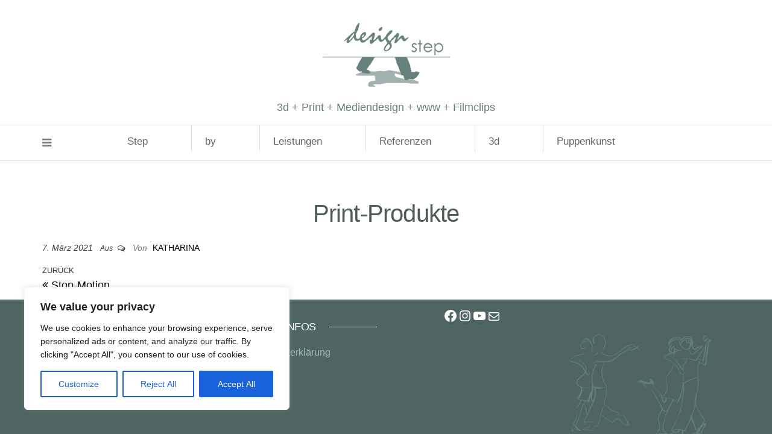

--- FILE ---
content_type: text/html; charset=UTF-8
request_url: https://www.designstep.de/awl_filter_gallery/print-produkte/
body_size: 24158
content:
<!DOCTYPE html>
<html lang="de">
	<head>
		<meta http-equiv="content-type" content="text/html; charset=UTF-8" />
		<meta http-equiv="X-UA-Compatible" content="IE=edge">
		<meta name="viewport" content="width=device-width, initial-scale=1">
		<link rel="pingback" href="https://www.designstep.de/xmlrpc.php" />
		<title>Print-Produkte &#8211;  || DesignStep ||</title>
<meta name='robots' content='max-image-preview:large' />
<link rel="alternate" type="application/rss+xml" title=" || DesignStep || &raquo; Feed" href="https://www.designstep.de/feed/" />
<link rel="alternate" type="application/rss+xml" title=" || DesignStep || &raquo; Kommentar-Feed" href="https://www.designstep.de/comments/feed/" />
<link rel="alternate" title="oEmbed (JSON)" type="application/json+oembed" href="https://www.designstep.de/wp-json/oembed/1.0/embed?url=https%3A%2F%2Fwww.designstep.de%2Fawl_filter_gallery%2Fprint-produkte%2F" />
<link rel="alternate" title="oEmbed (XML)" type="text/xml+oembed" href="https://www.designstep.de/wp-json/oembed/1.0/embed?url=https%3A%2F%2Fwww.designstep.de%2Fawl_filter_gallery%2Fprint-produkte%2F&#038;format=xml" />
<style id='wp-img-auto-sizes-contain-inline-css' type='text/css'>
img:is([sizes=auto i],[sizes^="auto," i]){contain-intrinsic-size:3000px 1500px}
/*# sourceURL=wp-img-auto-sizes-contain-inline-css */
</style>
<link rel='stylesheet' id='visual-portfolio-css' href='https://www.designstep.de/wp-content/plugins/visual-portfolio/build/assets/css/main.css?ver=1759171175' type='text/css' media='all' />
<link rel='stylesheet' id='photoswipe-css' href='https://www.designstep.de/wp-content/plugins/visual-portfolio/assets/vendor/photoswipe/dist/photoswipe.css?ver=4.1.3' type='text/css' media='all' />
<link rel='stylesheet' id='photoswipe-default-skin-css' href='https://www.designstep.de/wp-content/plugins/visual-portfolio/assets/vendor/photoswipe/dist/default-skin/default-skin.css?ver=4.1.3' type='text/css' media='all' />
<link rel='stylesheet' id='visual-portfolio-popup-photoswipe-css' href='https://www.designstep.de/wp-content/plugins/visual-portfolio/build/assets/css/popup-photoswipe.css?ver=1759171175' type='text/css' media='all' />
<style id='visual-portfolio-popup-photoswipe-inline-css' type='text/css'>
.vp-pswp .pswp__bg { background-color: #0202025; }
/*# sourceURL=visual-portfolio-popup-photoswipe-inline-css */
</style>
<style id='wp-emoji-styles-inline-css' type='text/css'>

	img.wp-smiley, img.emoji {
		display: inline !important;
		border: none !important;
		box-shadow: none !important;
		height: 1em !important;
		width: 1em !important;
		margin: 0 0.07em !important;
		vertical-align: -0.1em !important;
		background: none !important;
		padding: 0 !important;
	}
/*# sourceURL=wp-emoji-styles-inline-css */
</style>
<link rel='stylesheet' id='wp-block-library-css' href='https://www.designstep.de/wp-includes/css/dist/block-library/style.min.css?ver=6.9' type='text/css' media='all' />
<style id='wp-block-social-links-inline-css' type='text/css'>
.wp-block-social-links{background:none;box-sizing:border-box;margin-left:0;padding-left:0;padding-right:0;text-indent:0}.wp-block-social-links .wp-social-link a,.wp-block-social-links .wp-social-link a:hover{border-bottom:0;box-shadow:none;text-decoration:none}.wp-block-social-links .wp-social-link svg{height:1em;width:1em}.wp-block-social-links .wp-social-link span:not(.screen-reader-text){font-size:.65em;margin-left:.5em;margin-right:.5em}.wp-block-social-links.has-small-icon-size{font-size:16px}.wp-block-social-links,.wp-block-social-links.has-normal-icon-size{font-size:24px}.wp-block-social-links.has-large-icon-size{font-size:36px}.wp-block-social-links.has-huge-icon-size{font-size:48px}.wp-block-social-links.aligncenter{display:flex;justify-content:center}.wp-block-social-links.alignright{justify-content:flex-end}.wp-block-social-link{border-radius:9999px;display:block}@media not (prefers-reduced-motion){.wp-block-social-link{transition:transform .1s ease}}.wp-block-social-link{height:auto}.wp-block-social-link a{align-items:center;display:flex;line-height:0}.wp-block-social-link:hover{transform:scale(1.1)}.wp-block-social-links .wp-block-social-link.wp-social-link{display:inline-block;margin:0;padding:0}.wp-block-social-links .wp-block-social-link.wp-social-link .wp-block-social-link-anchor,.wp-block-social-links .wp-block-social-link.wp-social-link .wp-block-social-link-anchor svg,.wp-block-social-links .wp-block-social-link.wp-social-link .wp-block-social-link-anchor:active,.wp-block-social-links .wp-block-social-link.wp-social-link .wp-block-social-link-anchor:hover,.wp-block-social-links .wp-block-social-link.wp-social-link .wp-block-social-link-anchor:visited{color:currentColor;fill:currentColor}:where(.wp-block-social-links:not(.is-style-logos-only)) .wp-social-link{background-color:#f0f0f0;color:#444}:where(.wp-block-social-links:not(.is-style-logos-only)) .wp-social-link-amazon{background-color:#f90;color:#fff}:where(.wp-block-social-links:not(.is-style-logos-only)) .wp-social-link-bandcamp{background-color:#1ea0c3;color:#fff}:where(.wp-block-social-links:not(.is-style-logos-only)) .wp-social-link-behance{background-color:#0757fe;color:#fff}:where(.wp-block-social-links:not(.is-style-logos-only)) .wp-social-link-bluesky{background-color:#0a7aff;color:#fff}:where(.wp-block-social-links:not(.is-style-logos-only)) .wp-social-link-codepen{background-color:#1e1f26;color:#fff}:where(.wp-block-social-links:not(.is-style-logos-only)) .wp-social-link-deviantart{background-color:#02e49b;color:#fff}:where(.wp-block-social-links:not(.is-style-logos-only)) .wp-social-link-discord{background-color:#5865f2;color:#fff}:where(.wp-block-social-links:not(.is-style-logos-only)) .wp-social-link-dribbble{background-color:#e94c89;color:#fff}:where(.wp-block-social-links:not(.is-style-logos-only)) .wp-social-link-dropbox{background-color:#4280ff;color:#fff}:where(.wp-block-social-links:not(.is-style-logos-only)) .wp-social-link-etsy{background-color:#f45800;color:#fff}:where(.wp-block-social-links:not(.is-style-logos-only)) .wp-social-link-facebook{background-color:#0866ff;color:#fff}:where(.wp-block-social-links:not(.is-style-logos-only)) .wp-social-link-fivehundredpx{background-color:#000;color:#fff}:where(.wp-block-social-links:not(.is-style-logos-only)) .wp-social-link-flickr{background-color:#0461dd;color:#fff}:where(.wp-block-social-links:not(.is-style-logos-only)) .wp-social-link-foursquare{background-color:#e65678;color:#fff}:where(.wp-block-social-links:not(.is-style-logos-only)) .wp-social-link-github{background-color:#24292d;color:#fff}:where(.wp-block-social-links:not(.is-style-logos-only)) .wp-social-link-goodreads{background-color:#eceadd;color:#382110}:where(.wp-block-social-links:not(.is-style-logos-only)) .wp-social-link-google{background-color:#ea4434;color:#fff}:where(.wp-block-social-links:not(.is-style-logos-only)) .wp-social-link-gravatar{background-color:#1d4fc4;color:#fff}:where(.wp-block-social-links:not(.is-style-logos-only)) .wp-social-link-instagram{background-color:#f00075;color:#fff}:where(.wp-block-social-links:not(.is-style-logos-only)) .wp-social-link-lastfm{background-color:#e21b24;color:#fff}:where(.wp-block-social-links:not(.is-style-logos-only)) .wp-social-link-linkedin{background-color:#0d66c2;color:#fff}:where(.wp-block-social-links:not(.is-style-logos-only)) .wp-social-link-mastodon{background-color:#3288d4;color:#fff}:where(.wp-block-social-links:not(.is-style-logos-only)) .wp-social-link-medium{background-color:#000;color:#fff}:where(.wp-block-social-links:not(.is-style-logos-only)) .wp-social-link-meetup{background-color:#f6405f;color:#fff}:where(.wp-block-social-links:not(.is-style-logos-only)) .wp-social-link-patreon{background-color:#000;color:#fff}:where(.wp-block-social-links:not(.is-style-logos-only)) .wp-social-link-pinterest{background-color:#e60122;color:#fff}:where(.wp-block-social-links:not(.is-style-logos-only)) .wp-social-link-pocket{background-color:#ef4155;color:#fff}:where(.wp-block-social-links:not(.is-style-logos-only)) .wp-social-link-reddit{background-color:#ff4500;color:#fff}:where(.wp-block-social-links:not(.is-style-logos-only)) .wp-social-link-skype{background-color:#0478d7;color:#fff}:where(.wp-block-social-links:not(.is-style-logos-only)) .wp-social-link-snapchat{background-color:#fefc00;color:#fff;stroke:#000}:where(.wp-block-social-links:not(.is-style-logos-only)) .wp-social-link-soundcloud{background-color:#ff5600;color:#fff}:where(.wp-block-social-links:not(.is-style-logos-only)) .wp-social-link-spotify{background-color:#1bd760;color:#fff}:where(.wp-block-social-links:not(.is-style-logos-only)) .wp-social-link-telegram{background-color:#2aabee;color:#fff}:where(.wp-block-social-links:not(.is-style-logos-only)) .wp-social-link-threads{background-color:#000;color:#fff}:where(.wp-block-social-links:not(.is-style-logos-only)) .wp-social-link-tiktok{background-color:#000;color:#fff}:where(.wp-block-social-links:not(.is-style-logos-only)) .wp-social-link-tumblr{background-color:#011835;color:#fff}:where(.wp-block-social-links:not(.is-style-logos-only)) .wp-social-link-twitch{background-color:#6440a4;color:#fff}:where(.wp-block-social-links:not(.is-style-logos-only)) .wp-social-link-twitter{background-color:#1da1f2;color:#fff}:where(.wp-block-social-links:not(.is-style-logos-only)) .wp-social-link-vimeo{background-color:#1eb7ea;color:#fff}:where(.wp-block-social-links:not(.is-style-logos-only)) .wp-social-link-vk{background-color:#4680c2;color:#fff}:where(.wp-block-social-links:not(.is-style-logos-only)) .wp-social-link-wordpress{background-color:#3499cd;color:#fff}:where(.wp-block-social-links:not(.is-style-logos-only)) .wp-social-link-whatsapp{background-color:#25d366;color:#fff}:where(.wp-block-social-links:not(.is-style-logos-only)) .wp-social-link-x{background-color:#000;color:#fff}:where(.wp-block-social-links:not(.is-style-logos-only)) .wp-social-link-yelp{background-color:#d32422;color:#fff}:where(.wp-block-social-links:not(.is-style-logos-only)) .wp-social-link-youtube{background-color:red;color:#fff}:where(.wp-block-social-links.is-style-logos-only) .wp-social-link{background:none}:where(.wp-block-social-links.is-style-logos-only) .wp-social-link svg{height:1.25em;width:1.25em}:where(.wp-block-social-links.is-style-logos-only) .wp-social-link-amazon{color:#f90}:where(.wp-block-social-links.is-style-logos-only) .wp-social-link-bandcamp{color:#1ea0c3}:where(.wp-block-social-links.is-style-logos-only) .wp-social-link-behance{color:#0757fe}:where(.wp-block-social-links.is-style-logos-only) .wp-social-link-bluesky{color:#0a7aff}:where(.wp-block-social-links.is-style-logos-only) .wp-social-link-codepen{color:#1e1f26}:where(.wp-block-social-links.is-style-logos-only) .wp-social-link-deviantart{color:#02e49b}:where(.wp-block-social-links.is-style-logos-only) .wp-social-link-discord{color:#5865f2}:where(.wp-block-social-links.is-style-logos-only) .wp-social-link-dribbble{color:#e94c89}:where(.wp-block-social-links.is-style-logos-only) .wp-social-link-dropbox{color:#4280ff}:where(.wp-block-social-links.is-style-logos-only) .wp-social-link-etsy{color:#f45800}:where(.wp-block-social-links.is-style-logos-only) .wp-social-link-facebook{color:#0866ff}:where(.wp-block-social-links.is-style-logos-only) .wp-social-link-fivehundredpx{color:#000}:where(.wp-block-social-links.is-style-logos-only) .wp-social-link-flickr{color:#0461dd}:where(.wp-block-social-links.is-style-logos-only) .wp-social-link-foursquare{color:#e65678}:where(.wp-block-social-links.is-style-logos-only) .wp-social-link-github{color:#24292d}:where(.wp-block-social-links.is-style-logos-only) .wp-social-link-goodreads{color:#382110}:where(.wp-block-social-links.is-style-logos-only) .wp-social-link-google{color:#ea4434}:where(.wp-block-social-links.is-style-logos-only) .wp-social-link-gravatar{color:#1d4fc4}:where(.wp-block-social-links.is-style-logos-only) .wp-social-link-instagram{color:#f00075}:where(.wp-block-social-links.is-style-logos-only) .wp-social-link-lastfm{color:#e21b24}:where(.wp-block-social-links.is-style-logos-only) .wp-social-link-linkedin{color:#0d66c2}:where(.wp-block-social-links.is-style-logos-only) .wp-social-link-mastodon{color:#3288d4}:where(.wp-block-social-links.is-style-logos-only) .wp-social-link-medium{color:#000}:where(.wp-block-social-links.is-style-logos-only) .wp-social-link-meetup{color:#f6405f}:where(.wp-block-social-links.is-style-logos-only) .wp-social-link-patreon{color:#000}:where(.wp-block-social-links.is-style-logos-only) .wp-social-link-pinterest{color:#e60122}:where(.wp-block-social-links.is-style-logos-only) .wp-social-link-pocket{color:#ef4155}:where(.wp-block-social-links.is-style-logos-only) .wp-social-link-reddit{color:#ff4500}:where(.wp-block-social-links.is-style-logos-only) .wp-social-link-skype{color:#0478d7}:where(.wp-block-social-links.is-style-logos-only) .wp-social-link-snapchat{color:#fff;stroke:#000}:where(.wp-block-social-links.is-style-logos-only) .wp-social-link-soundcloud{color:#ff5600}:where(.wp-block-social-links.is-style-logos-only) .wp-social-link-spotify{color:#1bd760}:where(.wp-block-social-links.is-style-logos-only) .wp-social-link-telegram{color:#2aabee}:where(.wp-block-social-links.is-style-logos-only) .wp-social-link-threads{color:#000}:where(.wp-block-social-links.is-style-logos-only) .wp-social-link-tiktok{color:#000}:where(.wp-block-social-links.is-style-logos-only) .wp-social-link-tumblr{color:#011835}:where(.wp-block-social-links.is-style-logos-only) .wp-social-link-twitch{color:#6440a4}:where(.wp-block-social-links.is-style-logos-only) .wp-social-link-twitter{color:#1da1f2}:where(.wp-block-social-links.is-style-logos-only) .wp-social-link-vimeo{color:#1eb7ea}:where(.wp-block-social-links.is-style-logos-only) .wp-social-link-vk{color:#4680c2}:where(.wp-block-social-links.is-style-logos-only) .wp-social-link-whatsapp{color:#25d366}:where(.wp-block-social-links.is-style-logos-only) .wp-social-link-wordpress{color:#3499cd}:where(.wp-block-social-links.is-style-logos-only) .wp-social-link-x{color:#000}:where(.wp-block-social-links.is-style-logos-only) .wp-social-link-yelp{color:#d32422}:where(.wp-block-social-links.is-style-logos-only) .wp-social-link-youtube{color:red}.wp-block-social-links.is-style-pill-shape .wp-social-link{width:auto}:root :where(.wp-block-social-links .wp-social-link a){padding:.25em}:root :where(.wp-block-social-links.is-style-logos-only .wp-social-link a){padding:0}:root :where(.wp-block-social-links.is-style-pill-shape .wp-social-link a){padding-left:.6666666667em;padding-right:.6666666667em}.wp-block-social-links:not(.has-icon-color):not(.has-icon-background-color) .wp-social-link-snapchat .wp-block-social-link-label{color:#000}
/*# sourceURL=https://www.designstep.de/wp-includes/blocks/social-links/style.min.css */
</style>
<style id='global-styles-inline-css' type='text/css'>
:root{--wp--preset--aspect-ratio--square: 1;--wp--preset--aspect-ratio--4-3: 4/3;--wp--preset--aspect-ratio--3-4: 3/4;--wp--preset--aspect-ratio--3-2: 3/2;--wp--preset--aspect-ratio--2-3: 2/3;--wp--preset--aspect-ratio--16-9: 16/9;--wp--preset--aspect-ratio--9-16: 9/16;--wp--preset--color--black: #000000;--wp--preset--color--cyan-bluish-gray: #abb8c3;--wp--preset--color--white: #ffffff;--wp--preset--color--pale-pink: #f78da7;--wp--preset--color--vivid-red: #cf2e2e;--wp--preset--color--luminous-vivid-orange: #ff6900;--wp--preset--color--luminous-vivid-amber: #fcb900;--wp--preset--color--light-green-cyan: #7bdcb5;--wp--preset--color--vivid-green-cyan: #00d084;--wp--preset--color--pale-cyan-blue: #8ed1fc;--wp--preset--color--vivid-cyan-blue: #0693e3;--wp--preset--color--vivid-purple: #9b51e0;--wp--preset--gradient--vivid-cyan-blue-to-vivid-purple: linear-gradient(135deg,rgb(6,147,227) 0%,rgb(155,81,224) 100%);--wp--preset--gradient--light-green-cyan-to-vivid-green-cyan: linear-gradient(135deg,rgb(122,220,180) 0%,rgb(0,208,130) 100%);--wp--preset--gradient--luminous-vivid-amber-to-luminous-vivid-orange: linear-gradient(135deg,rgb(252,185,0) 0%,rgb(255,105,0) 100%);--wp--preset--gradient--luminous-vivid-orange-to-vivid-red: linear-gradient(135deg,rgb(255,105,0) 0%,rgb(207,46,46) 100%);--wp--preset--gradient--very-light-gray-to-cyan-bluish-gray: linear-gradient(135deg,rgb(238,238,238) 0%,rgb(169,184,195) 100%);--wp--preset--gradient--cool-to-warm-spectrum: linear-gradient(135deg,rgb(74,234,220) 0%,rgb(151,120,209) 20%,rgb(207,42,186) 40%,rgb(238,44,130) 60%,rgb(251,105,98) 80%,rgb(254,248,76) 100%);--wp--preset--gradient--blush-light-purple: linear-gradient(135deg,rgb(255,206,236) 0%,rgb(152,150,240) 100%);--wp--preset--gradient--blush-bordeaux: linear-gradient(135deg,rgb(254,205,165) 0%,rgb(254,45,45) 50%,rgb(107,0,62) 100%);--wp--preset--gradient--luminous-dusk: linear-gradient(135deg,rgb(255,203,112) 0%,rgb(199,81,192) 50%,rgb(65,88,208) 100%);--wp--preset--gradient--pale-ocean: linear-gradient(135deg,rgb(255,245,203) 0%,rgb(182,227,212) 50%,rgb(51,167,181) 100%);--wp--preset--gradient--electric-grass: linear-gradient(135deg,rgb(202,248,128) 0%,rgb(113,206,126) 100%);--wp--preset--gradient--midnight: linear-gradient(135deg,rgb(2,3,129) 0%,rgb(40,116,252) 100%);--wp--preset--font-size--small: 13px;--wp--preset--font-size--medium: 20px;--wp--preset--font-size--large: 36px;--wp--preset--font-size--x-large: 42px;--wp--preset--spacing--20: 0.44rem;--wp--preset--spacing--30: 0.67rem;--wp--preset--spacing--40: 1rem;--wp--preset--spacing--50: 1.5rem;--wp--preset--spacing--60: 2.25rem;--wp--preset--spacing--70: 3.38rem;--wp--preset--spacing--80: 5.06rem;--wp--preset--shadow--natural: 6px 6px 9px rgba(0, 0, 0, 0.2);--wp--preset--shadow--deep: 12px 12px 50px rgba(0, 0, 0, 0.4);--wp--preset--shadow--sharp: 6px 6px 0px rgba(0, 0, 0, 0.2);--wp--preset--shadow--outlined: 6px 6px 0px -3px rgb(255, 255, 255), 6px 6px rgb(0, 0, 0);--wp--preset--shadow--crisp: 6px 6px 0px rgb(0, 0, 0);}:where(.is-layout-flex){gap: 0.5em;}:where(.is-layout-grid){gap: 0.5em;}body .is-layout-flex{display: flex;}.is-layout-flex{flex-wrap: wrap;align-items: center;}.is-layout-flex > :is(*, div){margin: 0;}body .is-layout-grid{display: grid;}.is-layout-grid > :is(*, div){margin: 0;}:where(.wp-block-columns.is-layout-flex){gap: 2em;}:where(.wp-block-columns.is-layout-grid){gap: 2em;}:where(.wp-block-post-template.is-layout-flex){gap: 1.25em;}:where(.wp-block-post-template.is-layout-grid){gap: 1.25em;}.has-black-color{color: var(--wp--preset--color--black) !important;}.has-cyan-bluish-gray-color{color: var(--wp--preset--color--cyan-bluish-gray) !important;}.has-white-color{color: var(--wp--preset--color--white) !important;}.has-pale-pink-color{color: var(--wp--preset--color--pale-pink) !important;}.has-vivid-red-color{color: var(--wp--preset--color--vivid-red) !important;}.has-luminous-vivid-orange-color{color: var(--wp--preset--color--luminous-vivid-orange) !important;}.has-luminous-vivid-amber-color{color: var(--wp--preset--color--luminous-vivid-amber) !important;}.has-light-green-cyan-color{color: var(--wp--preset--color--light-green-cyan) !important;}.has-vivid-green-cyan-color{color: var(--wp--preset--color--vivid-green-cyan) !important;}.has-pale-cyan-blue-color{color: var(--wp--preset--color--pale-cyan-blue) !important;}.has-vivid-cyan-blue-color{color: var(--wp--preset--color--vivid-cyan-blue) !important;}.has-vivid-purple-color{color: var(--wp--preset--color--vivid-purple) !important;}.has-black-background-color{background-color: var(--wp--preset--color--black) !important;}.has-cyan-bluish-gray-background-color{background-color: var(--wp--preset--color--cyan-bluish-gray) !important;}.has-white-background-color{background-color: var(--wp--preset--color--white) !important;}.has-pale-pink-background-color{background-color: var(--wp--preset--color--pale-pink) !important;}.has-vivid-red-background-color{background-color: var(--wp--preset--color--vivid-red) !important;}.has-luminous-vivid-orange-background-color{background-color: var(--wp--preset--color--luminous-vivid-orange) !important;}.has-luminous-vivid-amber-background-color{background-color: var(--wp--preset--color--luminous-vivid-amber) !important;}.has-light-green-cyan-background-color{background-color: var(--wp--preset--color--light-green-cyan) !important;}.has-vivid-green-cyan-background-color{background-color: var(--wp--preset--color--vivid-green-cyan) !important;}.has-pale-cyan-blue-background-color{background-color: var(--wp--preset--color--pale-cyan-blue) !important;}.has-vivid-cyan-blue-background-color{background-color: var(--wp--preset--color--vivid-cyan-blue) !important;}.has-vivid-purple-background-color{background-color: var(--wp--preset--color--vivid-purple) !important;}.has-black-border-color{border-color: var(--wp--preset--color--black) !important;}.has-cyan-bluish-gray-border-color{border-color: var(--wp--preset--color--cyan-bluish-gray) !important;}.has-white-border-color{border-color: var(--wp--preset--color--white) !important;}.has-pale-pink-border-color{border-color: var(--wp--preset--color--pale-pink) !important;}.has-vivid-red-border-color{border-color: var(--wp--preset--color--vivid-red) !important;}.has-luminous-vivid-orange-border-color{border-color: var(--wp--preset--color--luminous-vivid-orange) !important;}.has-luminous-vivid-amber-border-color{border-color: var(--wp--preset--color--luminous-vivid-amber) !important;}.has-light-green-cyan-border-color{border-color: var(--wp--preset--color--light-green-cyan) !important;}.has-vivid-green-cyan-border-color{border-color: var(--wp--preset--color--vivid-green-cyan) !important;}.has-pale-cyan-blue-border-color{border-color: var(--wp--preset--color--pale-cyan-blue) !important;}.has-vivid-cyan-blue-border-color{border-color: var(--wp--preset--color--vivid-cyan-blue) !important;}.has-vivid-purple-border-color{border-color: var(--wp--preset--color--vivid-purple) !important;}.has-vivid-cyan-blue-to-vivid-purple-gradient-background{background: var(--wp--preset--gradient--vivid-cyan-blue-to-vivid-purple) !important;}.has-light-green-cyan-to-vivid-green-cyan-gradient-background{background: var(--wp--preset--gradient--light-green-cyan-to-vivid-green-cyan) !important;}.has-luminous-vivid-amber-to-luminous-vivid-orange-gradient-background{background: var(--wp--preset--gradient--luminous-vivid-amber-to-luminous-vivid-orange) !important;}.has-luminous-vivid-orange-to-vivid-red-gradient-background{background: var(--wp--preset--gradient--luminous-vivid-orange-to-vivid-red) !important;}.has-very-light-gray-to-cyan-bluish-gray-gradient-background{background: var(--wp--preset--gradient--very-light-gray-to-cyan-bluish-gray) !important;}.has-cool-to-warm-spectrum-gradient-background{background: var(--wp--preset--gradient--cool-to-warm-spectrum) !important;}.has-blush-light-purple-gradient-background{background: var(--wp--preset--gradient--blush-light-purple) !important;}.has-blush-bordeaux-gradient-background{background: var(--wp--preset--gradient--blush-bordeaux) !important;}.has-luminous-dusk-gradient-background{background: var(--wp--preset--gradient--luminous-dusk) !important;}.has-pale-ocean-gradient-background{background: var(--wp--preset--gradient--pale-ocean) !important;}.has-electric-grass-gradient-background{background: var(--wp--preset--gradient--electric-grass) !important;}.has-midnight-gradient-background{background: var(--wp--preset--gradient--midnight) !important;}.has-small-font-size{font-size: var(--wp--preset--font-size--small) !important;}.has-medium-font-size{font-size: var(--wp--preset--font-size--medium) !important;}.has-large-font-size{font-size: var(--wp--preset--font-size--large) !important;}.has-x-large-font-size{font-size: var(--wp--preset--font-size--x-large) !important;}
:where(.wp-block-visual-portfolio-loop.is-layout-flex){gap: 1.25em;}:where(.wp-block-visual-portfolio-loop.is-layout-grid){gap: 1.25em;}
/*# sourceURL=global-styles-inline-css */
</style>
<style id='core-block-supports-inline-css' type='text/css'>
.wp-container-core-social-links-is-layout-16018d1d{justify-content:center;}
/*# sourceURL=core-block-supports-inline-css */
</style>

<style id='classic-theme-styles-inline-css' type='text/css'>
/*! This file is auto-generated */
.wp-block-button__link{color:#fff;background-color:#32373c;border-radius:9999px;box-shadow:none;text-decoration:none;padding:calc(.667em + 2px) calc(1.333em + 2px);font-size:1.125em}.wp-block-file__button{background:#32373c;color:#fff;text-decoration:none}
/*# sourceURL=/wp-includes/css/classic-themes.min.css */
</style>
<link rel='stylesheet' id='contact-form-7-css' href='https://www.designstep.de/wp-content/plugins/contact-form-7/includes/css/styles.css?ver=6.1.1' type='text/css' media='all' />
<link rel='stylesheet' id='megamenu-css' href='https://www.designstep.de/wp-content/uploads/maxmegamenu/style.css?ver=773961' type='text/css' media='all' />
<link rel='stylesheet' id='dashicons-css' href='https://www.designstep.de/wp-includes/css/dashicons.min.css?ver=6.9' type='text/css' media='all' />
<link rel='stylesheet' id='bootstrap-css' href='https://www.designstep.de/wp-content/themes/envo-multipurpose/css/bootstrap.css?ver=3.3.7' type='text/css' media='all' />
<link rel='stylesheet' id='chld_thm_cfg_parent-css' href='https://www.designstep.de/wp-content/themes/envo-multipurpose/style.css?ver=6.9' type='text/css' media='all' />
<link rel='stylesheet' id='envo-multipurpose-stylesheet-css' href='https://www.designstep.de/wp-content/themes/envo-multipurpose-child/style.css?ver=1.1.6.1610632485' type='text/css' media='all' />
<link rel='stylesheet' id='font-awesome-4-7-css' href='https://www.designstep.de/wp-content/themes/envo-multipurpose/css/font-awesome.min.css?ver=4.7.0' type='text/css' media='all' />
<!--n2css--><!--n2js--><script type="text/javascript" id="cookie-law-info-js-extra">
/* <![CDATA[ */
var _ckyConfig = {"_ipData":[],"_assetsURL":"https://www.designstep.de/wp-content/plugins/cookie-law-info/lite/frontend/images/","_publicURL":"https://www.designstep.de","_expiry":"365","_categories":[{"name":"Necessary","slug":"necessary","isNecessary":true,"ccpaDoNotSell":true,"cookies":[],"active":true,"defaultConsent":{"gdpr":true,"ccpa":true}},{"name":"Functional","slug":"functional","isNecessary":false,"ccpaDoNotSell":true,"cookies":[],"active":true,"defaultConsent":{"gdpr":false,"ccpa":false}},{"name":"Analytics","slug":"analytics","isNecessary":false,"ccpaDoNotSell":true,"cookies":[],"active":true,"defaultConsent":{"gdpr":false,"ccpa":false}},{"name":"Performance","slug":"performance","isNecessary":false,"ccpaDoNotSell":true,"cookies":[],"active":true,"defaultConsent":{"gdpr":false,"ccpa":false}},{"name":"Advertisement","slug":"advertisement","isNecessary":false,"ccpaDoNotSell":true,"cookies":[],"active":true,"defaultConsent":{"gdpr":false,"ccpa":false}}],"_activeLaw":"gdpr","_rootDomain":"","_block":"1","_showBanner":"1","_bannerConfig":{"settings":{"type":"box","preferenceCenterType":"popup","position":"bottom-left","applicableLaw":"gdpr"},"behaviours":{"reloadBannerOnAccept":false,"loadAnalyticsByDefault":false,"animations":{"onLoad":"animate","onHide":"sticky"}},"config":{"revisitConsent":{"status":true,"tag":"revisit-consent","position":"bottom-left","meta":{"url":"#"},"styles":{"background-color":"#0056A7"},"elements":{"title":{"type":"text","tag":"revisit-consent-title","status":true,"styles":{"color":"#0056a7"}}}},"preferenceCenter":{"toggle":{"status":true,"tag":"detail-category-toggle","type":"toggle","states":{"active":{"styles":{"background-color":"#1863DC"}},"inactive":{"styles":{"background-color":"#D0D5D2"}}}}},"categoryPreview":{"status":false,"toggle":{"status":true,"tag":"detail-category-preview-toggle","type":"toggle","states":{"active":{"styles":{"background-color":"#1863DC"}},"inactive":{"styles":{"background-color":"#D0D5D2"}}}}},"videoPlaceholder":{"status":true,"styles":{"background-color":"#000000","border-color":"#000000","color":"#ffffff"}},"readMore":{"status":false,"tag":"readmore-button","type":"link","meta":{"noFollow":true,"newTab":true},"styles":{"color":"#1863DC","background-color":"transparent","border-color":"transparent"}},"auditTable":{"status":true},"optOption":{"status":true,"toggle":{"status":true,"tag":"optout-option-toggle","type":"toggle","states":{"active":{"styles":{"background-color":"#1863dc"}},"inactive":{"styles":{"background-color":"#FFFFFF"}}}}}}},"_version":"3.3.5","_logConsent":"1","_tags":[{"tag":"accept-button","styles":{"color":"#FFFFFF","background-color":"#1863DC","border-color":"#1863DC"}},{"tag":"reject-button","styles":{"color":"#1863DC","background-color":"transparent","border-color":"#1863DC"}},{"tag":"settings-button","styles":{"color":"#1863DC","background-color":"transparent","border-color":"#1863DC"}},{"tag":"readmore-button","styles":{"color":"#1863DC","background-color":"transparent","border-color":"transparent"}},{"tag":"donotsell-button","styles":{"color":"#1863DC","background-color":"transparent","border-color":"transparent"}},{"tag":"accept-button","styles":{"color":"#FFFFFF","background-color":"#1863DC","border-color":"#1863DC"}},{"tag":"revisit-consent","styles":{"background-color":"#0056A7"}}],"_shortCodes":[{"key":"cky_readmore","content":"\u003Ca href=\"#\" class=\"cky-policy\" aria-label=\"Cookie Policy\" target=\"_blank\" rel=\"noopener\" data-cky-tag=\"readmore-button\"\u003ECookie Policy\u003C/a\u003E","tag":"readmore-button","status":false,"attributes":{"rel":"nofollow","target":"_blank"}},{"key":"cky_show_desc","content":"\u003Cbutton class=\"cky-show-desc-btn\" data-cky-tag=\"show-desc-button\" aria-label=\"Show more\"\u003EShow more\u003C/button\u003E","tag":"show-desc-button","status":true,"attributes":[]},{"key":"cky_hide_desc","content":"\u003Cbutton class=\"cky-show-desc-btn\" data-cky-tag=\"hide-desc-button\" aria-label=\"Show less\"\u003EShow less\u003C/button\u003E","tag":"hide-desc-button","status":true,"attributes":[]},{"key":"cky_category_toggle_label","content":"[cky_{{status}}_category_label] [cky_preference_{{category_slug}}_title]","tag":"","status":true,"attributes":[]},{"key":"cky_enable_category_label","content":"Enable","tag":"","status":true,"attributes":[]},{"key":"cky_disable_category_label","content":"Disable","tag":"","status":true,"attributes":[]},{"key":"cky_video_placeholder","content":"\u003Cdiv class=\"video-placeholder-normal\" data-cky-tag=\"video-placeholder\" id=\"[UNIQUEID]\"\u003E\u003Cp class=\"video-placeholder-text-normal\" data-cky-tag=\"placeholder-title\"\u003EPlease accept cookies to access this content\u003C/p\u003E\u003C/div\u003E","tag":"","status":true,"attributes":[]},{"key":"cky_enable_optout_label","content":"Enable","tag":"","status":true,"attributes":[]},{"key":"cky_disable_optout_label","content":"Disable","tag":"","status":true,"attributes":[]},{"key":"cky_optout_toggle_label","content":"[cky_{{status}}_optout_label] [cky_optout_option_title]","tag":"","status":true,"attributes":[]},{"key":"cky_optout_option_title","content":"Do Not Sell or Share My Personal Information","tag":"","status":true,"attributes":[]},{"key":"cky_optout_close_label","content":"Close","tag":"","status":true,"attributes":[]},{"key":"cky_preference_close_label","content":"Close","tag":"","status":true,"attributes":[]}],"_rtl":"","_language":"en","_providersToBlock":[]};
var _ckyStyles = {"css":".cky-overlay{background: #000000; opacity: 0.4; position: fixed; top: 0; left: 0; width: 100%; height: 100%; z-index: 99999999;}.cky-hide{display: none;}.cky-btn-revisit-wrapper{display: flex; align-items: center; justify-content: center; background: #0056a7; width: 45px; height: 45px; border-radius: 50%; position: fixed; z-index: 999999; cursor: pointer;}.cky-revisit-bottom-left{bottom: 15px; left: 15px;}.cky-revisit-bottom-right{bottom: 15px; right: 15px;}.cky-btn-revisit-wrapper .cky-btn-revisit{display: flex; align-items: center; justify-content: center; background: none; border: none; cursor: pointer; position: relative; margin: 0; padding: 0;}.cky-btn-revisit-wrapper .cky-btn-revisit img{max-width: fit-content; margin: 0; height: 30px; width: 30px;}.cky-revisit-bottom-left:hover::before{content: attr(data-tooltip); position: absolute; background: #4e4b66; color: #ffffff; left: calc(100% + 7px); font-size: 12px; line-height: 16px; width: max-content; padding: 4px 8px; border-radius: 4px;}.cky-revisit-bottom-left:hover::after{position: absolute; content: \"\"; border: 5px solid transparent; left: calc(100% + 2px); border-left-width: 0; border-right-color: #4e4b66;}.cky-revisit-bottom-right:hover::before{content: attr(data-tooltip); position: absolute; background: #4e4b66; color: #ffffff; right: calc(100% + 7px); font-size: 12px; line-height: 16px; width: max-content; padding: 4px 8px; border-radius: 4px;}.cky-revisit-bottom-right:hover::after{position: absolute; content: \"\"; border: 5px solid transparent; right: calc(100% + 2px); border-right-width: 0; border-left-color: #4e4b66;}.cky-revisit-hide{display: none;}.cky-consent-container{position: fixed; width: 440px; box-sizing: border-box; z-index: 9999999; border-radius: 6px;}.cky-consent-container .cky-consent-bar{background: #ffffff; border: 1px solid; padding: 20px 26px; box-shadow: 0 -1px 10px 0 #acabab4d; border-radius: 6px;}.cky-box-bottom-left{bottom: 40px; left: 40px;}.cky-box-bottom-right{bottom: 40px; right: 40px;}.cky-box-top-left{top: 40px; left: 40px;}.cky-box-top-right{top: 40px; right: 40px;}.cky-custom-brand-logo-wrapper .cky-custom-brand-logo{width: 100px; height: auto; margin: 0 0 12px 0;}.cky-notice .cky-title{color: #212121; font-weight: 700; font-size: 18px; line-height: 24px; margin: 0 0 12px 0;}.cky-notice-des *,.cky-preference-content-wrapper *,.cky-accordion-header-des *,.cky-gpc-wrapper .cky-gpc-desc *{font-size: 14px;}.cky-notice-des{color: #212121; font-size: 14px; line-height: 24px; font-weight: 400;}.cky-notice-des img{height: 25px; width: 25px;}.cky-consent-bar .cky-notice-des p,.cky-gpc-wrapper .cky-gpc-desc p,.cky-preference-body-wrapper .cky-preference-content-wrapper p,.cky-accordion-header-wrapper .cky-accordion-header-des p,.cky-cookie-des-table li div:last-child p{color: inherit; margin-top: 0; overflow-wrap: break-word;}.cky-notice-des P:last-child,.cky-preference-content-wrapper p:last-child,.cky-cookie-des-table li div:last-child p:last-child,.cky-gpc-wrapper .cky-gpc-desc p:last-child{margin-bottom: 0;}.cky-notice-des a.cky-policy,.cky-notice-des button.cky-policy{font-size: 14px; color: #1863dc; white-space: nowrap; cursor: pointer; background: transparent; border: 1px solid; text-decoration: underline;}.cky-notice-des button.cky-policy{padding: 0;}.cky-notice-des a.cky-policy:focus-visible,.cky-notice-des button.cky-policy:focus-visible,.cky-preference-content-wrapper .cky-show-desc-btn:focus-visible,.cky-accordion-header .cky-accordion-btn:focus-visible,.cky-preference-header .cky-btn-close:focus-visible,.cky-switch input[type=\"checkbox\"]:focus-visible,.cky-footer-wrapper a:focus-visible,.cky-btn:focus-visible{outline: 2px solid #1863dc; outline-offset: 2px;}.cky-btn:focus:not(:focus-visible),.cky-accordion-header .cky-accordion-btn:focus:not(:focus-visible),.cky-preference-content-wrapper .cky-show-desc-btn:focus:not(:focus-visible),.cky-btn-revisit-wrapper .cky-btn-revisit:focus:not(:focus-visible),.cky-preference-header .cky-btn-close:focus:not(:focus-visible),.cky-consent-bar .cky-banner-btn-close:focus:not(:focus-visible){outline: 0;}button.cky-show-desc-btn:not(:hover):not(:active){color: #1863dc; background: transparent;}button.cky-accordion-btn:not(:hover):not(:active),button.cky-banner-btn-close:not(:hover):not(:active),button.cky-btn-revisit:not(:hover):not(:active),button.cky-btn-close:not(:hover):not(:active){background: transparent;}.cky-consent-bar button:hover,.cky-modal.cky-modal-open button:hover,.cky-consent-bar button:focus,.cky-modal.cky-modal-open button:focus{text-decoration: none;}.cky-notice-btn-wrapper{display: flex; justify-content: flex-start; align-items: center; flex-wrap: wrap; margin-top: 16px;}.cky-notice-btn-wrapper .cky-btn{text-shadow: none; box-shadow: none;}.cky-btn{flex: auto; max-width: 100%; font-size: 14px; font-family: inherit; line-height: 24px; padding: 8px; font-weight: 500; margin: 0 8px 0 0; border-radius: 2px; cursor: pointer; text-align: center; text-transform: none; min-height: 0;}.cky-btn:hover{opacity: 0.8;}.cky-btn-customize{color: #1863dc; background: transparent; border: 2px solid #1863dc;}.cky-btn-reject{color: #1863dc; background: transparent; border: 2px solid #1863dc;}.cky-btn-accept{background: #1863dc; color: #ffffff; border: 2px solid #1863dc;}.cky-btn:last-child{margin-right: 0;}@media (max-width: 576px){.cky-box-bottom-left{bottom: 0; left: 0;}.cky-box-bottom-right{bottom: 0; right: 0;}.cky-box-top-left{top: 0; left: 0;}.cky-box-top-right{top: 0; right: 0;}}@media (max-width: 440px){.cky-box-bottom-left, .cky-box-bottom-right, .cky-box-top-left, .cky-box-top-right{width: 100%; max-width: 100%;}.cky-consent-container .cky-consent-bar{padding: 20px 0;}.cky-custom-brand-logo-wrapper, .cky-notice .cky-title, .cky-notice-des, .cky-notice-btn-wrapper{padding: 0 24px;}.cky-notice-des{max-height: 40vh; overflow-y: scroll;}.cky-notice-btn-wrapper{flex-direction: column; margin-top: 0;}.cky-btn{width: 100%; margin: 10px 0 0 0;}.cky-notice-btn-wrapper .cky-btn-customize{order: 2;}.cky-notice-btn-wrapper .cky-btn-reject{order: 3;}.cky-notice-btn-wrapper .cky-btn-accept{order: 1; margin-top: 16px;}}@media (max-width: 352px){.cky-notice .cky-title{font-size: 16px;}.cky-notice-des *{font-size: 12px;}.cky-notice-des, .cky-btn{font-size: 12px;}}.cky-modal.cky-modal-open{display: flex; visibility: visible; -webkit-transform: translate(-50%, -50%); -moz-transform: translate(-50%, -50%); -ms-transform: translate(-50%, -50%); -o-transform: translate(-50%, -50%); transform: translate(-50%, -50%); top: 50%; left: 50%; transition: all 1s ease;}.cky-modal{box-shadow: 0 32px 68px rgba(0, 0, 0, 0.3); margin: 0 auto; position: fixed; max-width: 100%; background: #ffffff; top: 50%; box-sizing: border-box; border-radius: 6px; z-index: 999999999; color: #212121; -webkit-transform: translate(-50%, 100%); -moz-transform: translate(-50%, 100%); -ms-transform: translate(-50%, 100%); -o-transform: translate(-50%, 100%); transform: translate(-50%, 100%); visibility: hidden; transition: all 0s ease;}.cky-preference-center{max-height: 79vh; overflow: hidden; width: 845px; overflow: hidden; flex: 1 1 0; display: flex; flex-direction: column; border-radius: 6px;}.cky-preference-header{display: flex; align-items: center; justify-content: space-between; padding: 22px 24px; border-bottom: 1px solid;}.cky-preference-header .cky-preference-title{font-size: 18px; font-weight: 700; line-height: 24px;}.cky-preference-header .cky-btn-close{margin: 0; cursor: pointer; vertical-align: middle; padding: 0; background: none; border: none; width: auto; height: auto; min-height: 0; line-height: 0; text-shadow: none; box-shadow: none;}.cky-preference-header .cky-btn-close img{margin: 0; height: 10px; width: 10px;}.cky-preference-body-wrapper{padding: 0 24px; flex: 1; overflow: auto; box-sizing: border-box;}.cky-preference-content-wrapper,.cky-gpc-wrapper .cky-gpc-desc{font-size: 14px; line-height: 24px; font-weight: 400; padding: 12px 0;}.cky-preference-content-wrapper{border-bottom: 1px solid;}.cky-preference-content-wrapper img{height: 25px; width: 25px;}.cky-preference-content-wrapper .cky-show-desc-btn{font-size: 14px; font-family: inherit; color: #1863dc; text-decoration: none; line-height: 24px; padding: 0; margin: 0; white-space: nowrap; cursor: pointer; background: transparent; border-color: transparent; text-transform: none; min-height: 0; text-shadow: none; box-shadow: none;}.cky-accordion-wrapper{margin-bottom: 10px;}.cky-accordion{border-bottom: 1px solid;}.cky-accordion:last-child{border-bottom: none;}.cky-accordion .cky-accordion-item{display: flex; margin-top: 10px;}.cky-accordion .cky-accordion-body{display: none;}.cky-accordion.cky-accordion-active .cky-accordion-body{display: block; padding: 0 22px; margin-bottom: 16px;}.cky-accordion-header-wrapper{cursor: pointer; width: 100%;}.cky-accordion-item .cky-accordion-header{display: flex; justify-content: space-between; align-items: center;}.cky-accordion-header .cky-accordion-btn{font-size: 16px; font-family: inherit; color: #212121; line-height: 24px; background: none; border: none; font-weight: 700; padding: 0; margin: 0; cursor: pointer; text-transform: none; min-height: 0; text-shadow: none; box-shadow: none;}.cky-accordion-header .cky-always-active{color: #008000; font-weight: 600; line-height: 24px; font-size: 14px;}.cky-accordion-header-des{font-size: 14px; line-height: 24px; margin: 10px 0 16px 0;}.cky-accordion-chevron{margin-right: 22px; position: relative; cursor: pointer;}.cky-accordion-chevron-hide{display: none;}.cky-accordion .cky-accordion-chevron i::before{content: \"\"; position: absolute; border-right: 1.4px solid; border-bottom: 1.4px solid; border-color: inherit; height: 6px; width: 6px; -webkit-transform: rotate(-45deg); -moz-transform: rotate(-45deg); -ms-transform: rotate(-45deg); -o-transform: rotate(-45deg); transform: rotate(-45deg); transition: all 0.2s ease-in-out; top: 8px;}.cky-accordion.cky-accordion-active .cky-accordion-chevron i::before{-webkit-transform: rotate(45deg); -moz-transform: rotate(45deg); -ms-transform: rotate(45deg); -o-transform: rotate(45deg); transform: rotate(45deg);}.cky-audit-table{background: #f4f4f4; border-radius: 6px;}.cky-audit-table .cky-empty-cookies-text{color: inherit; font-size: 12px; line-height: 24px; margin: 0; padding: 10px;}.cky-audit-table .cky-cookie-des-table{font-size: 12px; line-height: 24px; font-weight: normal; padding: 15px 10px; border-bottom: 1px solid; border-bottom-color: inherit; margin: 0;}.cky-audit-table .cky-cookie-des-table:last-child{border-bottom: none;}.cky-audit-table .cky-cookie-des-table li{list-style-type: none; display: flex; padding: 3px 0;}.cky-audit-table .cky-cookie-des-table li:first-child{padding-top: 0;}.cky-cookie-des-table li div:first-child{width: 100px; font-weight: 600; word-break: break-word; word-wrap: break-word;}.cky-cookie-des-table li div:last-child{flex: 1; word-break: break-word; word-wrap: break-word; margin-left: 8px;}.cky-footer-shadow{display: block; width: 100%; height: 40px; background: linear-gradient(180deg, rgba(255, 255, 255, 0) 0%, #ffffff 100%); position: absolute; bottom: calc(100% - 1px);}.cky-footer-wrapper{position: relative;}.cky-prefrence-btn-wrapper{display: flex; flex-wrap: wrap; align-items: center; justify-content: center; padding: 22px 24px; border-top: 1px solid;}.cky-prefrence-btn-wrapper .cky-btn{flex: auto; max-width: 100%; text-shadow: none; box-shadow: none;}.cky-btn-preferences{color: #1863dc; background: transparent; border: 2px solid #1863dc;}.cky-preference-header,.cky-preference-body-wrapper,.cky-preference-content-wrapper,.cky-accordion-wrapper,.cky-accordion,.cky-accordion-wrapper,.cky-footer-wrapper,.cky-prefrence-btn-wrapper{border-color: inherit;}@media (max-width: 845px){.cky-modal{max-width: calc(100% - 16px);}}@media (max-width: 576px){.cky-modal{max-width: 100%;}.cky-preference-center{max-height: 100vh;}.cky-prefrence-btn-wrapper{flex-direction: column;}.cky-accordion.cky-accordion-active .cky-accordion-body{padding-right: 0;}.cky-prefrence-btn-wrapper .cky-btn{width: 100%; margin: 10px 0 0 0;}.cky-prefrence-btn-wrapper .cky-btn-reject{order: 3;}.cky-prefrence-btn-wrapper .cky-btn-accept{order: 1; margin-top: 0;}.cky-prefrence-btn-wrapper .cky-btn-preferences{order: 2;}}@media (max-width: 425px){.cky-accordion-chevron{margin-right: 15px;}.cky-notice-btn-wrapper{margin-top: 0;}.cky-accordion.cky-accordion-active .cky-accordion-body{padding: 0 15px;}}@media (max-width: 352px){.cky-preference-header .cky-preference-title{font-size: 16px;}.cky-preference-header{padding: 16px 24px;}.cky-preference-content-wrapper *, .cky-accordion-header-des *{font-size: 12px;}.cky-preference-content-wrapper, .cky-preference-content-wrapper .cky-show-more, .cky-accordion-header .cky-always-active, .cky-accordion-header-des, .cky-preference-content-wrapper .cky-show-desc-btn, .cky-notice-des a.cky-policy{font-size: 12px;}.cky-accordion-header .cky-accordion-btn{font-size: 14px;}}.cky-switch{display: flex;}.cky-switch input[type=\"checkbox\"]{position: relative; width: 44px; height: 24px; margin: 0; background: #d0d5d2; -webkit-appearance: none; border-radius: 50px; cursor: pointer; outline: 0; border: none; top: 0;}.cky-switch input[type=\"checkbox\"]:checked{background: #1863dc;}.cky-switch input[type=\"checkbox\"]:before{position: absolute; content: \"\"; height: 20px; width: 20px; left: 2px; bottom: 2px; border-radius: 50%; background-color: white; -webkit-transition: 0.4s; transition: 0.4s; margin: 0;}.cky-switch input[type=\"checkbox\"]:after{display: none;}.cky-switch input[type=\"checkbox\"]:checked:before{-webkit-transform: translateX(20px); -ms-transform: translateX(20px); transform: translateX(20px);}@media (max-width: 425px){.cky-switch input[type=\"checkbox\"]{width: 38px; height: 21px;}.cky-switch input[type=\"checkbox\"]:before{height: 17px; width: 17px;}.cky-switch input[type=\"checkbox\"]:checked:before{-webkit-transform: translateX(17px); -ms-transform: translateX(17px); transform: translateX(17px);}}.cky-consent-bar .cky-banner-btn-close{position: absolute; right: 9px; top: 5px; background: none; border: none; cursor: pointer; padding: 0; margin: 0; min-height: 0; line-height: 0; height: auto; width: auto; text-shadow: none; box-shadow: none;}.cky-consent-bar .cky-banner-btn-close img{height: 9px; width: 9px; margin: 0;}.cky-notice-group{font-size: 14px; line-height: 24px; font-weight: 400; color: #212121;}.cky-notice-btn-wrapper .cky-btn-do-not-sell{font-size: 14px; line-height: 24px; padding: 6px 0; margin: 0; font-weight: 500; background: none; border-radius: 2px; border: none; cursor: pointer; text-align: left; color: #1863dc; background: transparent; border-color: transparent; box-shadow: none; text-shadow: none;}.cky-consent-bar .cky-banner-btn-close:focus-visible,.cky-notice-btn-wrapper .cky-btn-do-not-sell:focus-visible,.cky-opt-out-btn-wrapper .cky-btn:focus-visible,.cky-opt-out-checkbox-wrapper input[type=\"checkbox\"].cky-opt-out-checkbox:focus-visible{outline: 2px solid #1863dc; outline-offset: 2px;}@media (max-width: 440px){.cky-consent-container{width: 100%;}}@media (max-width: 352px){.cky-notice-des a.cky-policy, .cky-notice-btn-wrapper .cky-btn-do-not-sell{font-size: 12px;}}.cky-opt-out-wrapper{padding: 12px 0;}.cky-opt-out-wrapper .cky-opt-out-checkbox-wrapper{display: flex; align-items: center;}.cky-opt-out-checkbox-wrapper .cky-opt-out-checkbox-label{font-size: 16px; font-weight: 700; line-height: 24px; margin: 0 0 0 12px; cursor: pointer;}.cky-opt-out-checkbox-wrapper input[type=\"checkbox\"].cky-opt-out-checkbox{background-color: #ffffff; border: 1px solid black; width: 20px; height: 18.5px; margin: 0; -webkit-appearance: none; position: relative; display: flex; align-items: center; justify-content: center; border-radius: 2px; cursor: pointer;}.cky-opt-out-checkbox-wrapper input[type=\"checkbox\"].cky-opt-out-checkbox:checked{background-color: #1863dc; border: none;}.cky-opt-out-checkbox-wrapper input[type=\"checkbox\"].cky-opt-out-checkbox:checked::after{left: 6px; bottom: 4px; width: 7px; height: 13px; border: solid #ffffff; border-width: 0 3px 3px 0; border-radius: 2px; -webkit-transform: rotate(45deg); -ms-transform: rotate(45deg); transform: rotate(45deg); content: \"\"; position: absolute; box-sizing: border-box;}.cky-opt-out-checkbox-wrapper.cky-disabled .cky-opt-out-checkbox-label,.cky-opt-out-checkbox-wrapper.cky-disabled input[type=\"checkbox\"].cky-opt-out-checkbox{cursor: no-drop;}.cky-gpc-wrapper{margin: 0 0 0 32px;}.cky-footer-wrapper .cky-opt-out-btn-wrapper{display: flex; flex-wrap: wrap; align-items: center; justify-content: center; padding: 22px 24px;}.cky-opt-out-btn-wrapper .cky-btn{flex: auto; max-width: 100%; text-shadow: none; box-shadow: none;}.cky-opt-out-btn-wrapper .cky-btn-cancel{border: 1px solid #dedfe0; background: transparent; color: #858585;}.cky-opt-out-btn-wrapper .cky-btn-confirm{background: #1863dc; color: #ffffff; border: 1px solid #1863dc;}@media (max-width: 352px){.cky-opt-out-checkbox-wrapper .cky-opt-out-checkbox-label{font-size: 14px;}.cky-gpc-wrapper .cky-gpc-desc, .cky-gpc-wrapper .cky-gpc-desc *{font-size: 12px;}.cky-opt-out-checkbox-wrapper input[type=\"checkbox\"].cky-opt-out-checkbox{width: 16px; height: 16px;}.cky-opt-out-checkbox-wrapper input[type=\"checkbox\"].cky-opt-out-checkbox:checked::after{left: 5px; bottom: 4px; width: 3px; height: 9px;}.cky-gpc-wrapper{margin: 0 0 0 28px;}}.video-placeholder-youtube{background-size: 100% 100%; background-position: center; background-repeat: no-repeat; background-color: #b2b0b059; position: relative; display: flex; align-items: center; justify-content: center; max-width: 100%;}.video-placeholder-text-youtube{text-align: center; align-items: center; padding: 10px 16px; background-color: #000000cc; color: #ffffff; border: 1px solid; border-radius: 2px; cursor: pointer;}.video-placeholder-normal{background-image: url(\"/wp-content/plugins/cookie-law-info/lite/frontend/images/placeholder.svg\"); background-size: 80px; background-position: center; background-repeat: no-repeat; background-color: #b2b0b059; position: relative; display: flex; align-items: flex-end; justify-content: center; max-width: 100%;}.video-placeholder-text-normal{align-items: center; padding: 10px 16px; text-align: center; border: 1px solid; border-radius: 2px; cursor: pointer;}.cky-rtl{direction: rtl; text-align: right;}.cky-rtl .cky-banner-btn-close{left: 9px; right: auto;}.cky-rtl .cky-notice-btn-wrapper .cky-btn:last-child{margin-right: 8px;}.cky-rtl .cky-notice-btn-wrapper .cky-btn:first-child{margin-right: 0;}.cky-rtl .cky-notice-btn-wrapper{margin-left: 0; margin-right: 15px;}.cky-rtl .cky-prefrence-btn-wrapper .cky-btn{margin-right: 8px;}.cky-rtl .cky-prefrence-btn-wrapper .cky-btn:first-child{margin-right: 0;}.cky-rtl .cky-accordion .cky-accordion-chevron i::before{border: none; border-left: 1.4px solid; border-top: 1.4px solid; left: 12px;}.cky-rtl .cky-accordion.cky-accordion-active .cky-accordion-chevron i::before{-webkit-transform: rotate(-135deg); -moz-transform: rotate(-135deg); -ms-transform: rotate(-135deg); -o-transform: rotate(-135deg); transform: rotate(-135deg);}@media (max-width: 768px){.cky-rtl .cky-notice-btn-wrapper{margin-right: 0;}}@media (max-width: 576px){.cky-rtl .cky-notice-btn-wrapper .cky-btn:last-child{margin-right: 0;}.cky-rtl .cky-prefrence-btn-wrapper .cky-btn{margin-right: 0;}.cky-rtl .cky-accordion.cky-accordion-active .cky-accordion-body{padding: 0 22px 0 0;}}@media (max-width: 425px){.cky-rtl .cky-accordion.cky-accordion-active .cky-accordion-body{padding: 0 15px 0 0;}}.cky-rtl .cky-opt-out-btn-wrapper .cky-btn{margin-right: 12px;}.cky-rtl .cky-opt-out-btn-wrapper .cky-btn:first-child{margin-right: 0;}.cky-rtl .cky-opt-out-checkbox-wrapper .cky-opt-out-checkbox-label{margin: 0 12px 0 0;}"};
//# sourceURL=cookie-law-info-js-extra
/* ]]> */
</script>
<script type="text/javascript" src="https://www.designstep.de/wp-content/plugins/cookie-law-info/lite/frontend/js/script.min.js?ver=3.3.5" id="cookie-law-info-js"></script>
<script type="text/javascript" src="https://www.designstep.de/wp-includes/js/jquery/jquery.min.js?ver=3.7.1" id="jquery-core-js"></script>
<script type="text/javascript" src="https://www.designstep.de/wp-includes/js/jquery/jquery-migrate.min.js?ver=3.4.1" id="jquery-migrate-js"></script>
<script type="text/javascript" src="https://www.designstep.de/wp-content/plugins/sticky-menu-or-anything-on-scroll/assets/js/jq-sticky-anything.min.js?ver=2.1.1" id="stickyAnythingLib-js"></script>
<script type="text/javascript" src="https://www.designstep.de/wp-content/plugins/sticky-header-effects-for-elementor/assets/js/she-header.js?ver=2.1.2" id="she-header-js"></script>
<link rel="https://api.w.org/" href="https://www.designstep.de/wp-json/" /><link rel="EditURI" type="application/rsd+xml" title="RSD" href="https://www.designstep.de/xmlrpc.php?rsd" />
<meta name="generator" content="WordPress 6.9" />
<link rel="canonical" href="https://www.designstep.de/awl_filter_gallery/print-produkte/" />
<link rel='shortlink' href='https://www.designstep.de/?p=1950' />
<style id="cky-style-inline">[data-cky-tag]{visibility:hidden;}</style><script type='text/javascript'>
/* <![CDATA[ */
var VPData = {"version":"3.3.16","pro":false,"__":{"couldnt_retrieve_vp":"Couldn't retrieve Visual Portfolio ID.","pswp_close":"Close (Esc)","pswp_share":"Share","pswp_fs":"Toggle fullscreen","pswp_zoom":"Zoom in\/out","pswp_prev":"Previous (arrow left)","pswp_next":"Next (arrow right)","pswp_share_fb":"Share on Facebook","pswp_share_tw":"Tweet","pswp_share_x":"X","pswp_share_pin":"Pin it","pswp_download":"Download","fancybox_close":"Close","fancybox_next":"Next","fancybox_prev":"Previous","fancybox_error":"The requested content cannot be loaded. <br \/> Please try again later.","fancybox_play_start":"Start slideshow","fancybox_play_stop":"Pause slideshow","fancybox_full_screen":"Full screen","fancybox_thumbs":"Thumbnails","fancybox_download":"Download","fancybox_share":"Share","fancybox_zoom":"Zoom"},"settingsPopupGallery":{"enable_on_wordpress_images":true,"vendor":"photoswipe","deep_linking":false,"deep_linking_url_to_share_images":false,"show_arrows":true,"show_counter":true,"show_zoom_button":true,"show_fullscreen_button":true,"show_share_button":true,"show_close_button":true,"show_thumbs":true,"show_download_button":false,"show_slideshow":true,"click_to_zoom":true,"restore_focus":true},"screenSizes":[320,576,768,992,1200]};
/* ]]> */
</script>
		<noscript>
			<style type="text/css">
				.vp-portfolio__preloader-wrap{display:none}.vp-portfolio__filter-wrap,.vp-portfolio__items-wrap,.vp-portfolio__pagination-wrap,.vp-portfolio__sort-wrap{opacity:1;visibility:visible}.vp-portfolio__item .vp-portfolio__item-img noscript+img,.vp-portfolio__thumbnails-wrap{display:none}
			</style>
		</noscript>
		<meta name="generator" content="Elementor 3.32.3; features: additional_custom_breakpoints; settings: css_print_method-external, google_font-disabled, font_display-block">
			<style>
				.e-con.e-parent:nth-of-type(n+4):not(.e-lazyloaded):not(.e-no-lazyload),
				.e-con.e-parent:nth-of-type(n+4):not(.e-lazyloaded):not(.e-no-lazyload) * {
					background-image: none !important;
				}
				@media screen and (max-height: 1024px) {
					.e-con.e-parent:nth-of-type(n+3):not(.e-lazyloaded):not(.e-no-lazyload),
					.e-con.e-parent:nth-of-type(n+3):not(.e-lazyloaded):not(.e-no-lazyload) * {
						background-image: none !important;
					}
				}
				@media screen and (max-height: 640px) {
					.e-con.e-parent:nth-of-type(n+2):not(.e-lazyloaded):not(.e-no-lazyload),
					.e-con.e-parent:nth-of-type(n+2):not(.e-lazyloaded):not(.e-no-lazyload) * {
						background-image: none !important;
					}
				}
			</style>
			<style type="text/css" id="custom-background-css">
body.custom-background { background-color: #eaeaea; }
</style>
			<style type="text/css">
			/* If html does not have either class, do not show lazy loaded images. */
			html:not(.vp-lazyload-enabled):not(.js) .vp-lazyload {
				display: none;
			}
		</style>
		<script>
			document.documentElement.classList.add(
				'vp-lazyload-enabled'
			);
		</script>
		<link rel="icon" href="https://www.designstep.de/wp-content/uploads/2021/01/designstep_LogoTrans_sml-100x100.png" sizes="32x32" />
<link rel="icon" href="https://www.designstep.de/wp-content/uploads/2021/01/designstep_LogoTrans_sml.png" sizes="192x192" />
<link rel="apple-touch-icon" href="https://www.designstep.de/wp-content/uploads/2021/01/designstep_LogoTrans_sml.png" />
<meta name="msapplication-TileImage" content="https://www.designstep.de/wp-content/uploads/2021/01/designstep_LogoTrans_sml.png" />
		<style type="text/css" id="wp-custom-css">
			.elementor-6669 .elementor-element.elementor-element-7ba540f0 .elementor-heading-title {
  color: #6B8C8F;
  font-family: "Montserrat", Sans-serif;
  font-size: 42px;
  font-weight: 400;
  text-transform: capitalize;
  line-height: 29px;
  -webkit-text-stroke-width: 0px;
  stroke-width: 0px;
  -webkit-text-stroke-color: #000;
  stroke: #000;
	text-align:center;
}
.elementor-6669 .elementor-element.elementor-element-6f667af:not(.elementor-motion-effects-element-type-background), .elementor-6669 .elementor-element.elementor-element-6f667af > .elementor-motion-effects-container > .elementor-motion-effects-layer {
  background-color: #0000;
  background-image: url("https://www.designstep.de/wp-content/uploads/2024/09/puppenkunst.png");
  background-position: top right;
  background-repeat: no-repeat;
}


  @media (min-width: 768px)
.navbar {
  border-radius: 4px;  padding-right: 0px!important;
}
.navbar {
  position: relative;
  min-height: 700px;
  margin-bottom: 20px;
  border: 1px solid transparent;
}

.vp-portfolio__items-style-emerge .vp-portfolio__item-caption {
  background: #0000004f;
  bottom: 0;
  color: var(--vp-items-style-emerge--caption__color);
  display: flex;
  left: 0;
  max-height: 100%;
  min-height: 50px;
  position: absolute;
  transform: translateY(100%);
  transition: var(--vp-items-style-emerge--caption__transition-duration) transform var(--vp-items-style-emerge--caption__transition-easing),var(--vp-items-style-emerge--caption__transition-duration) clip-path var(--vp-items-style-emerge--caption__transition-easing);
  width: 100%;
  z-index: 2;
}

  @media (max-width: 750px)
.site-navigation .navbar .navbar-default .container {

  padding-right: 0px!important;
  margin: 0px;
}



.main-menu sticky-element-original element-is-sticky,
.sticky-element-placeholder sticky-element-active,
.main-menu sticky-element-original sticky-element-active element-is-not-sticky
{
width:200px!important; height:20px!important; margin:0px 0px 0px 0px!important;
}
body {background-color: #fff !important;}

.elementor-column {
  min-height: 0px;
}

.services-text{
	font-style:bold;
  color: #fff!important;
}
#refer_ ul li
{
list-style-type: circle!important;
font-size:10px!important;

}  
ul.mega-menu-item > a.mega-menu-link {
    text-shadow: 1px 1px #cccccc;
	list-style-type:circle!important;

width:100px!important;

} 



.wrappe { 
	position: relative;
	height: 100px;
	width: 100%;
}

.runner {
	position: absolute; 
	top:0; left:0;
	width: 100%;
	transition: left 15s 1s ;	
}


.rock {
	position: absolute; 
	top:0; left:0;
	width: 100%;
	transition: left 25s 1s ;	
}

.slideright {
	left: 110%;
}
.contrast {
  
}
.rock img {margin-top:85px;
	position: absolute;
	left: 0px;
  -webkit-filter: contrast(5);
    filter: contrast(5);

    -webkit-filter: grayscale(0.3);
    filter: grayscale(0.5);
}


.page-id-2180
 .elementor-row {
    padding: 22px 0px 0px 0px !important;
    background-color: #fff0!important;
}

a.mega-menu-link:active {
 color: green !important; 
}

#mega-menu-wrap-main_menu, #mega-menu-wrap-main_menu #mega-menu-main_menu, #mega-menu-wrap-main_menu #mega-menu-main_menu  #mega-menu-wrap-main_menu #mega-menu-main_menu li.mega-menu-item, #mega-menu-wrap-main_menu #mega-menu-main_menu li.mega-menu-row, #mega-menu-wrap-main_menu #mega-menu-main_menu li.mega-menu-column, #mega-menu-wrap-main_menu #mega-menu-main_menu a.mega-menu-link, #mega-menu-wrap-main_menu #mega-menu-main_menu span.mega-menu-badge 
 {
    position:unset ;
	 font-size:17px!important;

    z-index: 999;

}
#mega-menu-item-1782,
#mega-menu-item-196

{
 margin-top:-29px!important;
	height:64px!important;
	border:1px solid #ffffff!important;

}
















#mega-menu-item-1034
{height:38px!important;
 margin-top:-28px!important;
	
	border:1px solid #ffffff!important;

}
#top-navigation{
   display:none!important;
}
.navbar-nav > li > a {
    border-bottom: 0;
    text-transform: none!important;
	letter-spacing:3px;
	font-size:20px;
    vertical-align: middle;
    display: inline-block;
    max-height: 60px;
}
.top-search-icon {
    position: absolute;
    right: 0;
    padding: 15px;
    color: #777777;
    z-index: 12;
    display: none;
}
.fa-search::before {
    content: "\f002";
    display: none;
}

@media (max-width:750px) {   navbar navbar-default
	{

   
    position: fixed;
    width: 100%;
    z-index: 999;
    top: 0;
		border-bottom:1px #ffffff solid!important;
}
	#div,.container
.mega-toggle-blocks-left
	
		{ display: inline-block;
			  pointer-events: none!important;
        cursor: none!important;
        text-decoration: none!important;
        color: green!important;

}
	
	.offcanvas-sidebar-toggle {

    width: 100px !important;
}
nav, .site-navigation .site-navigation.shrink {
    min-height: 1px!important;
    position: fixed;
    width: 100%;
    z-index: 999;
    top: 0;
		border-bottom:1px #ffffff solid!important;

    background-color: #9DB1AE!important;
}
	.container {
    margin-right: auto;
    margin-left: auto;
    padding: 0px;
    padding-right: 15px;
		margin:0px;
}
	#site-navigation {
    min-height: 11px;
}

	div .top-search-icon,.top-search-box {
  
    display: none!important;
}
	

	.hidden-xs {
    display: inline !important;
}
	
	
	.nav > li > a
	{
    width: px;
    height:px;
    padding: 22px 0px  8px  10px !important;
    background-color: #ffffff !important;
}
	
	
	.navbar-default .navbar-nav > .active > a, .navbar-default .navbar-nav > .active > a:hover, .navbar-default .navbar-nav > .active > a:focus {
    color: #A55234;

    background-color: #e7e7e7;
}

	.dropdown-menu > li > a {
    display: block;
		border-bottom: 1px solid red;
    padding:22px  0px 5px 25px!important;
    clear: both;
		font-size:18px;
    font-weight:bold;
    line-height: 1.4;
    color:!important;
    white-space: nowrap;
		 background-image: url("https://www.designstep.de/designstep/wp-content/uploads/2021/02/UmenueIcon___.png");
	 background-repeat: no-repeat;
}
	.menu-container {
    width: 70%;
    position: absolute;
		padding-left:0px;
    left: 0px;
    transform: translate3d(-100%, 0, 0);
    -webkit-transform: translate3d(-100%, 0, 0);
    overflow-y: auto;
    overflow-x: auto;
    height: 100vh;
    padding-bottom: 60px;
    z-index: 10;
    background-color: #fff;
}
	
	.dropdown-menu > .active > a, .dropdown-menu > .active > a:hover, .dropdown-menu > .active > a:focus {
		color:#ffffff!important;
    background-color: #3450554f !important;
		border:0px solid  red!important;
}
	
	.navbar-nav a:hover, .navbar-nav a:focus {
    color: #ffffff !important;
    background-color: #839892  !important;
}
	
	
	
	
	
	
	
	
	
	
.navbar-header
	{

background-color: #A4B7B2!important;


	}
div #main-menu-panel.open-panel span
	{
   width:20px;
	 height:3px;	

			padding:0px!important;
 background-color: #ffffff!important;
		
}
	

div i.fa.fa-bars::before
 {
   position:absolute;
	 top:5px;
	  left:5;
height:5px!important;

	 
	 margin:5px!important;
			padding:0px!important;
    color: #ffffff;
	
	
}
	h1 
	{margin-top: -20px;
margin-bottom: -10px;
word-wrap: normal!important;}
	
	.navbar-default .navbar-brand {
   display:none!important;
}
	h5
	{white-space: normal;
		font-size:20px !important;
word-wrap: normal!important;
	 margin-top:0px!important;
			padding:0px!important;
		text-transform: none!important;
	}
	
	.navbar-default .navbar-brand {
   display:none!important;
}
	
	.site-branding-logo img {
background-size: 100%!important;
background-position: 0px 0px  !important;
height:80px!important;
	width:134px!important;
	}
	
	.navbar-nav a {
    font-size: 22px;
    padding: 15px 10px !important;
    margin: 0 !important;
    line-height: 16px !important;
    background-color: white;
    float: left !important;
    margin: 0px !important;
    width: 100%;
    text-transform: none !important;
    word-wrap: break-word;
    white-space: normal !important;
}


#top-navigation
{	
height:2px!important;
        display:none;

	}
}


@media (max-width:750px) {
div .site-branding-text
.site-description 
	{	
font-size:18px !important;
    font-weight: 300;
	}
.site-description {
    font-size: 10px !important;
	 font-weight: 900;
    color: #6D8985;
}
	
	
	
::before, ::after {
    -webkit-box-sizing: border-box;
    -moz-box-sizing: border-box;
    box-sizing: border-box;
}
.nav > li > a::before {
    position: absolute;
    content: '';
    bottom: 0;
    left: 50%;
    width: 0;
    height: 2px;
    background-color: #8c9e9b !important;
    -webkit-transition: all 1s;
    transition: all 1s;
}
Element {
}
.navbar-default .navbar-nav > li > a:hover, .navbar-default .navbar-nav > li > a:focus {
    color: #333333;
    background-color: transparent;
}
.navbar-default .navbar-nav > li > a {
    color: #777777;
}

	
	
		div #main-menu-panel.open-panel span {
    width: 29px;
    height: 4px;
    padding: 0px !important;
    background-color: #ffffff !important;
}
	
}

.site-branding-logo img {
    width: 250px;
}


.site-title 
 {
    display:none!important;
	 float:left!important;
}
p.site-description
{
    font-size:18px!important;
	color:#66807C;
	font-weight: 300!important;
}
.site-description::before, .site-description::after {
    content: ' ';
    position: absolute;
    top: 50%;
    display: block;
    width: 0px;
    height: 0px;
    background: #404040;
}
.dropdown-menu > .active > a, .dropdown-menu > .active > a:hover, .dropdown-menu > .active > a:focus {
    background-color: #3450554f!important;
}
.dropdown-menu > .active > a, .dropdown-menu > .active > a:hover, .dropdown-menu > .active > a:focus {
    color: #66807c!important;
    text-decoration: none;
    outline: 0;
    background-color: #337ab7;
}
.dropdown-menu > li > a {
    border-bottom: 0;
}
.dropdown-menu > li > a {
    display: block;
    padding: 3px 20px;
    clear: both;
    font-weight: normal;
    line-height: 1.42857143;
    color: #66807c;
    white-space: nowrap;
}


p {
    font-family: 'Montserrat', sans-serif;
		font-size:16px;
   font-family: 'Open Sans', sans-serif;
padding: 0;
color: #4C5A58;
font-weight: 300;
line-height: 1.6;
font-size: 16px;
word-wrap: break-word;
position: relative;
}

h1.single-title {
 font-family: 'Montserrat', sans-serif;
    word-wrap: break-word;
    font-weight: 300;
    letter-spacing: 1.7 em;
    padding: 0px 0px 0px 0px;
    color: #4C5A58;
    text-align: center;
	font-size:40px;
	line-height: 1,6em;
}
h1 {
    font-family: 'Montserrat', sans-serif;
    word-wrap: break-word;
    font-weight: 300;
    letter-spacing: 1.7 em;
    padding: 30px 0px 20px 0px;
    color: #4C5A58;
    text-align: center;
	font-size:40px;
	line-height: 1,6em;
}



.page-id-248 article {
    width: 100%;
}
.page-id-248 #sidebar {
    display: none;
}

.nav > li > a::before {
    position: absolute;
    content: '';
    bottom: 0;
    left: 50%;
    width: 0;
    height: 2px;
    background-color: #8c9e9b!important;
    -webkit-transition: all 1s;
    transition: all 1s;
}

.nav > li.active > a::after, .current-page-parent::after {
    position: absolute;
    content: '';
    bottom: 0;
    left: 0;
    width: 100%;
    height: 2px;
    background-color: #c53d3d !important;
}



a, a:active, a:hover, a:focus {
    text-decoration: none;
    color: #00aff2;
}

.container-fluid. a, a:active, a:hover, a:focus {
    text-decoration: none;
    color: #d92b54 !important;
}
.footer-credits {
    background-color: #66807c;
    clear: both;
}
#content-footer-section {
    background-color: #4e6562;
    color: #ffffff;
    padding: 15px;
    clear: both;
}
#content-footer-section .widget-title h3 {
    background-color: #4e6562;
    color: #fff;
}
a, a:active, a:hover, a:focus {
    text-decoration: none;
    color: #a4bcbc;
}

.elementor-row {
  padding: 0px 22px 0px 22px !important;
	background-color:#ffffff;
}
elementor-kit-6 h1 {

    font-family: 'Montserrat', sans-serif;
    word-wrap: break-word;
    font-weight: 300;
    letter-spacing: 1.7 em;
    padding: 30px 0px 20px 0px;
    color: #4C5A58;
    text-align: center;
    font-size: 40px;
    line-height: 1,6em;
}



.elementor-kit-6 h1 {
    font-family: 'Montserrat', sans-serif;
    word-wrap: break-word;
    font-weight: 300;
    letter-spacing: 1.7 em;
    padding: 30px 0px 20px 0px;
    color: #4C5A58;
    text-align: center;
    font-size: 40px;
    line-height: 1,6em;
}

h5 {
	color: #63858b!important;
   	text-transform: none!important;
    line-height: 1.4em;
    font-size: 40px;
	 font-family: 'Montserrat', sans-serif;
   word-wrap: normal!important;
    font-weight: 300;
 text-align: left;

}

.metaslider .slides img {
    width: 100%;
    display: block;
    border: solid #cccccc 1px !important;
}
.metaslider .caption-wrap {
	margin:-2px!important;
	height:23px!important;
	vertical-align:bottom!important;
    position: absolute;
    bottom: 0;
    left: 0;
    background: #4e6566!important;
    color: #ffffff!important;
    opacity: 0.6!important;
    margin: 0;
    display: block;
    line-height: 1.4em;
    font-size: 11px;
	 font-family: 'Montserrat', sans-serif;
    word-wrap: break-word;
    font-weight: 300;
    letter-spacing: 0.1em;
 text-align: center;
    -webkit-box-shadow: 0 0px 0px 0px rgba(0, 0, 0, 0.0), 0 0px 0px 0 rgba(0, 0, 0, 0.0), 0 0px 0px 0px rgba(0, 0, 0, 0.2);
    box-shadow: 0 0px 0px 0px rgba(0, 0, 0, 0.0), 0 0px 0px 0px rgba(0, 0, 0, 0), 0px 10px 20px -12px rgba(0, 0, 0, 0.9);
    border-top: 1px solid #ffffff;

}
#mega-menu-wrap-main_menu #mega-menu-main_menu > li.mega-menu-flyout ul.mega-sub-menu li.mega-menu-item a.mega-menu-link
	{	
font-size:17px!important;
    font-weight: 400!important;
	
	}

	li.mega-menu-flyout ul.mega-sub-menu li.mega-menu-item a.mega-menu-link


p.site-description 
	{	
font-size:20px !important;
    font-weight: 600!important;
	
	}


.page h1.single-title {
    margin-bottom: 15px;
    display: none!important;
}
#metaslider_container_1123,
#metaslider_container_1158,
#metaslider-id-849,
#metaslider-id-1010

{
	padding:22px;
    -webkit-box-shadow: 0 0px 0px 0px rgba(0, 0, 0, 0.0), 0 0px 0px 0 rgba(0, 0, 0, 0.0), 0 0px 0px 0px rgba(0, 0, 0, 0.2);
    box-shadow: 0 0px 0px 0px rgba(0, 0, 0, 0.0), 0 0px 0px 0px rgba(0, 0, 0, 0), 0px 10px 20px -12px rgba(0, 0, 0, 0.9);
    border: 1px solid #dddddd;

}
.mega-sub-menu
{
    margin-top: 28px!important;
  
}

.mega-menu-item-1034 {
    margin-top: -28px!important;
  
}





.vp-filter__style-minimal .vp-filter__item > a:hover, .vp-filter__style-minimal .vp-filter__item > a:focus {
    color: var(--vp-filter-minimal--items-hover__color);
}



.vp-filter__style-default .vp-filter__item a
{

font-size: 17px!important;
color: #4C5A58;
font-weight: 300!important;
line-height: 0.9;

word-wrap: break-word;
position: relative;
text-transform: none;
	padding:10px}

.vp-filter__item, .vp-filter__item-active  
{
font-family: 'Montserrat', sans-serif;


padding: 0;

font-weight: 000;
line-height: 1.6;
font-size: 18px;
word-wrap: break-word;
	position: relative;
text-transform: none;
	padding:0px}

.vp-filter__item-count {
font-family: 'Montserrat', sans-serif;
color: #ffffff!important;
margin-top:-5px;
word-wrap: break-word;
	font-weight: 700!important;
text-transform: none;
}

.vp-filter__style-default .vp-filter__item.vp-filter__item-active > * {
    cursor: default;background-color: #66807c  !important;
	color: #ffffff!important;}


.vp-filter__style-default .vp-filter__item > * {
    display: block;
    min-width: var(--vp-filter-default--items__min-width);
    padding: var(--vp-filter-default--items__padding-v) var(--vp-filter-default--items__padding-h);
    font-size: var(--vp-filter-default--items__font-size);
    font-weight: var(--vp-filter-default--items__font-weight);
    line-height: var(--vp-filter-default--items__line-height);
    color: var(--vp-filter-default--items__color);
    -webkit-text-decoration: var(--vp-filter-default--items__text-decoration);
    text-decoration: var(--vp-filter-default--items__text-decoration);
    text-transform: var(--vp-filter-default--items__text-transform);
    letter-spacing: var(--vp-filter-default--items__letter-spacing);
    background-color: var(--vp-filter-default--items__background-color);
    border-radius: var(--vp-filter-default--items__border-radius);
    -webkit-transition: var(--vp-filter-default-transition-duration) background-color var(--vp-filter-default-transition-easing),var(--vp-filter-default-transition-duration) color var(--vp-filter-default-transition-easing);
    -o-transition: var(--vp-filter-default-transition-duration) background-color var(--vp-filter-default-transition-easing),var(--vp-filter-default-transition-duration) color var(--vp-filter-default-transition-easing);
    transition: var(--vp-filter-default-transition-duration) background-color var(--vp-filter-default-transition-easing),var(--vp-filter-default-transition-duration) color var(--vp-filter-default-transition-easing); 
	background-color:#CAD3D3!important;
}
.vp-portfolio *, .vp-portfolio ::before, .vp-portfolio ::after {
    -webkit-box-sizing: inherit;
    box-sizing: inherit;
    font-size: 16px !important;
	font-family: 'Montserrat', sans-serif;
word-wrap: break-word;
	font-weight: 300;
text-transform: none;
}


.vp-portfolio__item-meta,
.vp-portfolio__item-meta-categories,
.vp-portfolio__item-meta-category,
.vp-portfolio__item-meta-title,
a #customize-unpreviewable, 
#vp-portfolio__item-meta-title::after
{
 font-size: 9px !important;
	font-family: 'Montserrat', sans-serif;
word-wrap: break-word;
	font-weight: 100;
text-transform: none;
}
.vp-portfolio__items-style-emerge .vp-portfolio__item-meta-categories .vp-portfolio__item-meta-category a {
    -webkit-text-decoration: var(--vp-items-style-emerge--meta-categories__text-decoration);
    text-decoration: var(--vp-items-style-emerge--meta-categories__text-decoration);
    color: #b0c0c0!important;
font-family: 'Montserrat', sans-serif;
	 font-size: 22px !important;
word-wrap: break-word;
	font-weight: 900;
	line-height:22px;
text-transform: none;
}div.vp-portfolio__layout-elements .vp-portfolio__layout-elements-bottom .vp-portfolio__layout-elements-align-left
{
text-align: center!important;
}
.vp-pagination__style-default .vp-pagination__item.vp-pagination__item-active > * {
    cursor: default;
    background-color: #cad3d3 !important;
	align-items: center!important;
}


.vp-pagination__item .vp-pagination__item-active

{
    cursor: default;
    background-color: #cad3d3 !important;
	align-items: center!important;
}

.elementor-1060 .elementor-element.elementor-element-baa6a1c > .elementor-widget-container {
    padding: 27px 27px 27px 27px;
    background-color: 
			#F6F6F6!important;
	border-radius: 70px 20px!important;
}


.wp-block-social-links:not(.is-style-logos-only) .wp-social-link-facebook {
  background-color: #4e6562;
  color: #fff;
}
.wp-social-link,
.wp-block-social-links:not(.is-style-logos-only) .wp-social-link-instagram {
  background-color: #4e6562;
  color: #fff;
}

.wp-block-social-links:not(.is-style-logos-only) .wp-social-link-youtube {
  background-color: #4e6562;
  color: #fff;
}
.wp-block-social-links:not(.is-style-logos-only) .wp-social-link {
  background-color: #4e6562;
  color: #fff;
}

.elementor-332 .elementor-element.elementor-element-1da847a {
  --e-image-carousel-slides-to-show: 5;
  width: 450px;
}

.offcanvas-sidebar {
  width: 320px;
  height: 100%;
  position: fixed;
  top: 0;
  bottom: 0;
  padding: 30px 20px 30px 20px;
    padding-top: 30px;
  background: #fff;
  z-index: 5000;
  -webkit-transform: translateX(-320px);
  -ms-transform: translateX(-320px);
  transform: translateX(-320px);
  left: 0;
  -webkit-transition: -webkit-transform 0.2s;
  -webkit-transition: all 200ms ease-in-out;
  transition: all 200ms ease-in-out;
  overflow-y: auto;
  border-right: 1px solid #cbcbcb;
  font-size: 14px;
}


.elementor-1060 .elementor-element.elementor-element-b5b8a78 > .elementor-widget-container {
  padding: 27px 27px 27px 27px;
  background-color: #F6F6F6 !important;
  border-radius: 20px 20px !important;
}












  @media (min-width: 600px)
.admin-bar #site-navigation.shrink {
  top: 32px;
}
#site-navigation.shrink {
  min-height: 50px;
  position: fixed;
  width: 100%;
  z-index: 999;
  top: 0;
}
#site-navigation.shrink {
  background-color: #ffffff;
  -webkit-box-shadow: 0 10px 20px -12px rgba(0, 0, 0, 0.42), 0 3px 20px 0 rgba(0, 0, 0, 0.12), 0 8px 10px -5px rgba(0, 0, 0, 0.2);
  box-shadow: 0 10px 20px -12px rgba(0, 0, 0, 0.42), 0 3px 20px 0 rgba(0, 0, 0, 0.12), 0 8px 10px -5px rgba(0, 0, 0, 0.2);
  border: none;
}
#site-navigation, nav a {
  -webkit-transition: all 0.3s ease;
  transition: all 0.3s ease;
  color: #000;
  border-radius: 0;
}
#site-navigation {
  background-color: #ffffff;
  border-top: 1px solid #e2e2e2;
  border-bottom: 1px solid #e2e2e2;
  border-left: none;
  border-right: none;
}
#site-navigation {
  min-height: 60px;
}
.navbar {
  margin-bottom: 0;
}
.navbar-default {
  background-color: #f8f8f8;
  border-color: #e7e7e7;
}
  @media (min-width: 768px)
.navbar {
  border-radius: 4px;
}
.navbar {
  position: relative;
  min-height: 50px;
  margin-bottom: 20px;
  border: 1px solid transparent;
}
article, aside, details, figcaption, figure, footer, header, hgroup, main, menu, nav, section, summary {
  display: block;
}
*, .kc-col-container, .kc-container, .kc-elm {
  box-sizing: border-box;
}
* {
  -webkit-box-sizing: border-box;
  -moz-box-sizing: border-box;
  box-sizing: border-box;
}
.cky-btn-revisit-wrapper Element{
  display: flex;
  align-items: center;
  justify-content: center;
  background: #4E6562;
  width: 45px;
  height: 45px;
  border-radius: 50%;
  position: fixed;
  z-index: 999999;
  cursor: pointer;
}

 @media screen (min-width:720px){
.pswp--open,
.pswp__scroll-wrap,
.pswp__container, .pswp__zoom-wrap {
	 -webkit-backface-visibility: hidden;
  display:   none;
 
}

.pswp__container,
.pswp--open, .pswp__scroll-wrap, .pswp__container, .pswp__zoom-wrap {
  -webkit-backface-visibility: hidden;
  display: none;
}
}

.elementor-6669 .elementor-element.elementor-element-4eddc97a:not(.elementor-motion-effects-element-type-background) > .elementor-widget-wrap, .elementor-6669 .elementor-element.elementor-element-4eddc97a > .elementor-widget-wrap > .elementor-motion-effects-container > .elementor-motion-effects-layer {
  background-image: url("https://www.designstep.de/wp-content/uploads/2023/03/refer.png");
  background-position: top right;
  background-repeat: no-repeat;
}
.vp-portfolio__items-style-emerge .vp-portfolio__item-caption {
  background: #0000004f;
  bottom: 0;
  color: var(--vp-items-style-emerge--caption__color);
  display: flex;
  left: 0;
  max-height: 100%;
  min-height: 50px;
  position: absolute;
  transform: translateY(100%);
  transition: var(--vp-items-style-emerge--caption__transition-duration) transform var(--vp-items-style-emerge--caption__transition-easing),var(--vp-items-style-emerge--caption__transition-duration) clip-path var(--vp-items-style-emerge--caption__transition-easing);
  width: 100%;
  z-index: 2;
}
.vp-pswp .pswp__caption > div {
  color: #fff;
	font-family:verdana;
  font-size: 10px!important;
  max-width: 400px;
  color: #dddddd;
	text-align:center;
	font-family: 'Montserrat', sans-serif!important;
  font-size: 13px!important;
  font-family: 'Open Sans', sans-serif!important;
--vp-color-brand: #fff!important;

  font-weight:100px;
  font-size: 16px;
}


h3.vp-portfolio__item-popup-title
{
 font-family: 'Montserrat', sans-serif;
  font-size: 18px !important;
  font-weight: 100!important;
  letter-spacing: 0.05em;
 
	color:#777777!important;

}
.vp-portfolio__items-style-emerge .vp-portfolio__item-caption a:focus, .vp-portfolio__items-style-emerge .vp-portfolio__item-caption a:hover {
  color: #6B8C8F;
}

		</style>
		<style type="text/css">/** Mega Menu CSS: fs **/</style>
	</head>
	<body id="blog" class="wp-singular awl_filter_gallery-template-default single single-awl_filter_gallery postid-1950 custom-background wp-custom-logo wp-theme-envo-multipurpose wp-child-theme-envo-multipurpose-child mega-menu-main-menu mega-menu-max-mega-menu-1 metaslider-plugin elementor-default elementor-kit-6">
        		<script>
			(function($) {
				if (!$) {
					return;
				}

				// Previously we added this code on Elementor pages only,
				// but sometimes Lightbox enabled globally and it still conflicting with our galleries.
				// if (!$('.elementor-page').length) {
				//     return;
				// }

				function addDataAttribute($items) {
					$items.find('.vp-portfolio__item a:not([data-elementor-open-lightbox])').each(function () {
						if (/\.(png|jpe?g|gif|svg|webp)(\?.*)?$/i.test(this.href)) {
							this.dataset.elementorOpenLightbox = 'no';
						}
					});
				}

				$(document).on('init.vpf', function(event, vpObject) {
					if ('vpf' !== event.namespace) {
						return;
					}

					addDataAttribute(vpObject.$item);
				});
				$(document).on('addItems.vpf', function(event, vpObject, $items) {
					if ('vpf' !== event.namespace) {
						return;
					}

					addDataAttribute($items);
				});
			})(window.jQuery);
		</script>
				<div class="page-wrap">
		<div class="site-header container-fluid">
	<div class="container" >
		<div class="heading-row row" >
			<div class="site-heading text-center col-sm-8 col-sm-push-2" >
				<div class="site-branding-logo">
					<a href="https://www.designstep.de/" class="custom-logo-link" rel="home"><img width="250" height="149" src="https://www.designstep.de/wp-content/uploads/2021/01/designstep_LogoTrans_sml.png" class="custom-logo" alt=" || DesignStep ||" decoding="async" /></a>				</div>
				<div class="site-branding-text">
											<p class="site-title"><a href="https://www.designstep.de/" rel="home"> || DesignStep ||</a></p>
					
											<p class="site-description">
							3d + Print + Mediendesign + www + Filmclips						</p>
									</div><!-- .site-branding-text -->
			</div>
											</div>
	</div>
</div>
 
<div class="main-menu">
	<nav id="site-navigation" class="navbar navbar-default">     
		<div class="container">   
			<div class="navbar-header">
											</div>
							<div class="offcanvas-sidebar-toggle hidden-xs">
					<i class="fa fa-bars"></i>
				</div>
						<div id="mega-menu-wrap-main_menu" class="mega-menu-wrap"><div class="mega-menu-toggle"><div class="mega-toggle-blocks-left"></div><div class="mega-toggle-blocks-center"></div><div class="mega-toggle-blocks-right"><div class='mega-toggle-block mega-menu-toggle-block mega-toggle-block-1' id='mega-toggle-block-1' tabindex='0'><span class='mega-toggle-label' role='button' aria-expanded='false'><span class='mega-toggle-label-closed'></span><span class='mega-toggle-label-open'></span></span></div></div></div><ul id="mega-menu-main_menu" class="mega-menu max-mega-menu mega-menu-horizontal mega-no-js" data-event="hover_intent" data-effect="slide_up" data-effect-speed="200" data-effect-mobile="disabled" data-effect-speed-mobile="0" data-mobile-force-width="body" data-second-click="go" data-document-click="collapse" data-vertical-behaviour="standard" data-breakpoint="768" data-unbind="false" data-mobile-state="collapse_all" data-mobile-direction="vertical" data-hover-intent-timeout="300" data-hover-intent-interval="100"><li class="mega-menu-item mega-menu-item-type-post_type mega-menu-item-object-page mega-menu-item-home mega-align-bottom-left mega-menu-flyout mega-menu-item-2368" id="mega-menu-item-2368"><a class="mega-menu-link" href="https://www.designstep.de/" tabindex="0">Step</a></li><li class="mega-menu-item mega-menu-item-type-post_type mega-menu-item-object-page mega-align-bottom-left mega-menu-flyout mega-menu-item-2186" id="mega-menu-item-2186"><a class="mega-menu-link" href="https://www.designstep.de/by/" tabindex="0">by</a></li><li class="mega-menu-item mega-menu-item-type-post_type mega-menu-item-object-page mega-align-bottom-left mega-menu-flyout mega-menu-item-342" id="mega-menu-item-342"><a class="mega-menu-link" href="https://www.designstep.de/leistungen/" tabindex="0">Leistungen</a></li><li class="mega-menu-item mega-menu-item-type-post_type mega-menu-item-object-page mega-align-bottom-left mega-menu-flyout mega-menu-item-1062" id="mega-menu-item-1062"><a class="mega-menu-link" href="https://www.designstep.de/referenzen/" tabindex="0">Referenzen</a></li><li class="mega-menu-item mega-menu-item-type-post_type mega-menu-item-object-page mega-align-bottom-left mega-menu-flyout mega-menu-item-6269" id="mega-menu-item-6269"><a class="mega-menu-link" href="https://www.designstep.de/3d-modellierung-3d-druck/" tabindex="0">3d</a></li><li class="mega-menu-item mega-menu-item-type-post_type mega-menu-item-object-page mega-align-bottom-left mega-menu-flyout mega-menu-item-6674" id="mega-menu-item-6674"><a class="mega-menu-link" href="https://www.designstep.de/puppenkunst/" tabindex="0">Puppenkunst</a></li></ul></div>							<div class="top-search-icon hidden-xs">
					<i class="fa fa-search"></i>
				</div>
										<div class="top-search-box">
					<form role="search" method="get" class="search-form" action="https://www.designstep.de/">
				<label>
					<span class="screen-reader-text">Suche nach:</span>
					<input type="search" class="search-field" placeholder="Suchen …" value="" name="s" />
				</label>
				<input type="submit" class="search-submit" value="Suchen" />
			</form>				</div>
					</div>
			</nav> 
</div>

<div class="container main-container" role="main">
	<div class="page-area">
		
<!-- start content container -->
<!-- start content container -->
<div class="row">      
	<article class="col-md-12">
		                         
				<div class="post-1950 awl_filter_gallery type-awl_filter_gallery status-publish hentry">
					<div class="single-head">
						<h1 class="single-title">Print-Produkte</h1>								<span class="posted-date">
			7. März 2021		</span>
		<span class="comments-meta">
			Aus			<i class="fa fa-comments-o"></i>
		</span>
										<span class="author-meta">
			<span class="author-meta-by">Von</span>
			<a href="https://www.designstep.de/author/katharina/">
		katharina			</a>
		</span>
							</div>
										<div class="single-content">
						<div class="single-entry-summary">
							 
														 
						</div><!-- .single-entry-summary -->
																	</div>
					
	<nav class="navigation post-navigation" aria-label="Beiträge">
		<h2 class="screen-reader-text">Beitragsnavigation</h2>
		<div class="nav-links"><div class="nav-previous"><a href="https://www.designstep.de/awl_filter_gallery/stop-motion/" rel="prev"><span class="screen-reader-text">Vorheriger Beitrag</span><span aria-hidden="true" class="nav-subtitle">Zurück</span> <span class="nav-title"><span class="nav-title-icon-wrapper"><i class="fa fa-angle-double-left" aria-hidden="true"></i></span>Stop-Motion</span></a></div></div>
	</nav>											<div class="single-footer">
								<div id="comments" class="comments-template">
			</div>
 
						</div>
									</div>        
			        
		    
	</article> 
	</div>
<!-- end content container -->
<!-- end content container -->

</div><!-- end main-container -->
</div><!-- end page-area -->
  				
	<div id="content-footer-section" class="container-fluid clearfix">
		<div class="container">
			<div id="text-4" class="widget widget_text col-md-3"><div class="widget-title"><h3>Kontakt</h3></div>			<div class="textwidget"><div style="text-align: center;">Katharina Zeitz<br />
Werder (Havel)<br />
0176.25480979</div>
</div>
		</div><div id="text-8" class="widget widget_text col-md-3"><div class="widget-title"><h3>Infos</h3></div>			<div class="textwidget"><p><a href="https://www.designstep.de/designstep/datenschutzerklaerung-2/">&gt;&gt; Datenschutzerklärung</a><br />
<a href="https://www.designstep.de/designstep/impressum/">&gt;&gt; Impressum</a></p>
</div>
		</div><div id="block-32" class="widget widget_block col-md-3">
<ul class="wp-block-social-links has-normal-icon-size is-content-justification-center is-layout-flex wp-container-core-social-links-is-layout-16018d1d wp-block-social-links-is-layout-flex"><li class="wp-social-link wp-social-link-facebook  wp-block-social-link"><a href="https://www.facebook.com/katharina.klein.370" class="wp-block-social-link-anchor"><svg width="24" height="24" viewBox="0 0 24 24" version="1.1" xmlns="http://www.w3.org/2000/svg" aria-hidden="true" focusable="false"><path d="M12 2C6.5 2 2 6.5 2 12c0 5 3.7 9.1 8.4 9.9v-7H7.9V12h2.5V9.8c0-2.5 1.5-3.9 3.8-3.9 1.1 0 2.2.2 2.2.2v2.5h-1.3c-1.2 0-1.6.8-1.6 1.6V12h2.8l-.4 2.9h-2.3v7C18.3 21.1 22 17 22 12c0-5.5-4.5-10-10-10z"></path></svg><span class="wp-block-social-link-label screen-reader-text">Facebook</span></a></li>

<li class="wp-social-link wp-social-link-instagram  wp-block-social-link"><a href="https://www.instagram.com/puppetsinmotion/" class="wp-block-social-link-anchor"><svg width="24" height="24" viewBox="0 0 24 24" version="1.1" xmlns="http://www.w3.org/2000/svg" aria-hidden="true" focusable="false"><path d="M12,4.622c2.403,0,2.688,0.009,3.637,0.052c0.877,0.04,1.354,0.187,1.671,0.31c0.42,0.163,0.72,0.358,1.035,0.673 c0.315,0.315,0.51,0.615,0.673,1.035c0.123,0.317,0.27,0.794,0.31,1.671c0.043,0.949,0.052,1.234,0.052,3.637 s-0.009,2.688-0.052,3.637c-0.04,0.877-0.187,1.354-0.31,1.671c-0.163,0.42-0.358,0.72-0.673,1.035 c-0.315,0.315-0.615,0.51-1.035,0.673c-0.317,0.123-0.794,0.27-1.671,0.31c-0.949,0.043-1.233,0.052-3.637,0.052 s-2.688-0.009-3.637-0.052c-0.877-0.04-1.354-0.187-1.671-0.31c-0.42-0.163-0.72-0.358-1.035-0.673 c-0.315-0.315-0.51-0.615-0.673-1.035c-0.123-0.317-0.27-0.794-0.31-1.671C4.631,14.688,4.622,14.403,4.622,12 s0.009-2.688,0.052-3.637c0.04-0.877,0.187-1.354,0.31-1.671c0.163-0.42,0.358-0.72,0.673-1.035 c0.315-0.315,0.615-0.51,1.035-0.673c0.317-0.123,0.794-0.27,1.671-0.31C9.312,4.631,9.597,4.622,12,4.622 M12,3 C9.556,3,9.249,3.01,8.289,3.054C7.331,3.098,6.677,3.25,6.105,3.472C5.513,3.702,5.011,4.01,4.511,4.511 c-0.5,0.5-0.808,1.002-1.038,1.594C3.25,6.677,3.098,7.331,3.054,8.289C3.01,9.249,3,9.556,3,12c0,2.444,0.01,2.751,0.054,3.711 c0.044,0.958,0.196,1.612,0.418,2.185c0.23,0.592,0.538,1.094,1.038,1.594c0.5,0.5,1.002,0.808,1.594,1.038 c0.572,0.222,1.227,0.375,2.185,0.418C9.249,20.99,9.556,21,12,21s2.751-0.01,3.711-0.054c0.958-0.044,1.612-0.196,2.185-0.418 c0.592-0.23,1.094-0.538,1.594-1.038c0.5-0.5,0.808-1.002,1.038-1.594c0.222-0.572,0.375-1.227,0.418-2.185 C20.99,14.751,21,14.444,21,12s-0.01-2.751-0.054-3.711c-0.044-0.958-0.196-1.612-0.418-2.185c-0.23-0.592-0.538-1.094-1.038-1.594 c-0.5-0.5-1.002-0.808-1.594-1.038c-0.572-0.222-1.227-0.375-2.185-0.418C14.751,3.01,14.444,3,12,3L12,3z M12,7.378 c-2.552,0-4.622,2.069-4.622,4.622S9.448,16.622,12,16.622s4.622-2.069,4.622-4.622S14.552,7.378,12,7.378z M12,15 c-1.657,0-3-1.343-3-3s1.343-3,3-3s3,1.343,3,3S13.657,15,12,15z M16.804,6.116c-0.596,0-1.08,0.484-1.08,1.08 s0.484,1.08,1.08,1.08c0.596,0,1.08-0.484,1.08-1.08S17.401,6.116,16.804,6.116z"></path></svg><span class="wp-block-social-link-label screen-reader-text">Instagram</span></a></li>

<li class="wp-social-link wp-social-link-youtube  wp-block-social-link"><a href="https://www.youtube.com/channel/UCS4p_QHwsfYD-YAeuOJOBNw" class="wp-block-social-link-anchor"><svg width="24" height="24" viewBox="0 0 24 24" version="1.1" xmlns="http://www.w3.org/2000/svg" aria-hidden="true" focusable="false"><path d="M21.8,8.001c0,0-0.195-1.378-0.795-1.985c-0.76-0.797-1.613-0.801-2.004-0.847c-2.799-0.202-6.997-0.202-6.997-0.202 h-0.009c0,0-4.198,0-6.997,0.202C4.608,5.216,3.756,5.22,2.995,6.016C2.395,6.623,2.2,8.001,2.2,8.001S2,9.62,2,11.238v1.517 c0,1.618,0.2,3.237,0.2,3.237s0.195,1.378,0.795,1.985c0.761,0.797,1.76,0.771,2.205,0.855c1.6,0.153,6.8,0.201,6.8,0.201 s4.203-0.006,7.001-0.209c0.391-0.047,1.243-0.051,2.004-0.847c0.6-0.607,0.795-1.985,0.795-1.985s0.2-1.618,0.2-3.237v-1.517 C22,9.62,21.8,8.001,21.8,8.001z M9.935,14.594l-0.001-5.62l5.404,2.82L9.935,14.594z"></path></svg><span class="wp-block-social-link-label screen-reader-text">YouTube</span></a></li>

<li class="wp-social-link wp-social-link-mail  wp-block-social-link"><a href="https://kontakt_at_designstep.de" class="wp-block-social-link-anchor"><svg width="24" height="24" viewBox="0 0 24 24" version="1.1" xmlns="http://www.w3.org/2000/svg" aria-hidden="true" focusable="false"><path d="M19,5H5c-1.1,0-2,.9-2,2v10c0,1.1.9,2,2,2h14c1.1,0,2-.9,2-2V7c0-1.1-.9-2-2-2zm.5,12c0,.3-.2.5-.5.5H5c-.3,0-.5-.2-.5-.5V9.8l7.5,5.6,7.5-5.6V17zm0-9.1L12,13.6,4.5,7.9V7c0-.3.2-.5.5-.5h14c.3,0,.5.2.5.5v.9z"></path></svg><span class="wp-block-social-link-label screen-reader-text">E-Mail</span></a></li></ul>
</div><div id="text-7" class="widget widget_text col-md-3">			<div class="textwidget"><p>&nbsp;</p>
<p><img fetchpriority="high" decoding="async" class="alignnone size-medium wp-image-1880" src="https://www.designstep.de/designstep/wp-content/uploads/2021/03/tangoTrans-300x212.png" alt="" width="300" height="212" srcset="https://www.designstep.de/wp-content/uploads/2021/03/tangoTrans-300x212.png 300w, https://www.designstep.de/wp-content/uploads/2021/03/tangoTrans-1024x724.png 1024w, https://www.designstep.de/wp-content/uploads/2021/03/tangoTrans-768x543.png 768w, https://www.designstep.de/wp-content/uploads/2021/03/tangoTrans-1536x1086.png 1536w, https://www.designstep.de/wp-content/uploads/2021/03/tangoTrans-2048x1448.png 2048w" sizes="(max-width: 300px) 100vw, 300px" /></p>
</div>
		</div>		</div>	
	</div>		
 
<footer id="colophon" class="footer-credits container-fluid">
	<div class="container">
				<p id="line1" style="text-align: center;font-size:13px;"><span class="wixui-rich-text__text">©2025</span> Katharina Zeitz || WordPress || Theme: Envo Multipurpose</p>

 
		 
	</div>	
</footer>
</div><!-- end page-wrap -->
	<div id="site-menu-sidebar" class="offcanvas-sidebar" >
		<div class="offcanvas-sidebar-close">
			<i class="fa fa-times"></i>
		</div>
		<div id="text-2" class="widget widget_text"><div class="widget-title"><h3>Katharina Zeitz</h3></div>			<div class="textwidget"><ul>
<li>_Mediendesignerin</li>
<li>_Stop-Motion-Künstlerin</li>
<li>_3d-Modelierung +3d-Druck</li>
<li>_Puppenmacherin</li>
<li>_bringt seit 2003 Pixel und Bites<br />
zum tanzen!</li>
<li>_Mediengestalterin seit 2003 bis heute</li>
<li>_ehemals professionelle Ballett-Tänzerin von 1986 in den Opernhäuser in Hannover + Kassel + Freiburg + München + Györ (Ungarn) + Gießen &#8230; bis 1998</li>
</ul>
</div>
		</div><div id="media_image-8" class="widget widget_media_image"><img width="888" height="1878" src="https://www.designstep.de/wp-content/uploads/2023/07/profilbild.jpg" class="image wp-image-6547  attachment-full size-full" alt="" style="max-width: 100%; height: auto;" decoding="async" srcset="https://www.designstep.de/wp-content/uploads/2023/07/profilbild.jpg 888w, https://www.designstep.de/wp-content/uploads/2023/07/profilbild-142x300.jpg 142w, https://www.designstep.de/wp-content/uploads/2023/07/profilbild-484x1024.jpg 484w, https://www.designstep.de/wp-content/uploads/2023/07/profilbild-768x1624.jpg 768w, https://www.designstep.de/wp-content/uploads/2023/07/profilbild-726x1536.jpg 726w, https://www.designstep.de/wp-content/uploads/2023/07/profilbild-500x1057.jpg 500w, https://www.designstep.de/wp-content/uploads/2023/07/profilbild-800x1692.jpg 800w" sizes="(max-width: 888px) 100vw, 888px" /></div>	</div>

<script type="speculationrules">
{"prefetch":[{"source":"document","where":{"and":[{"href_matches":"/*"},{"not":{"href_matches":["/wp-*.php","/wp-admin/*","/wp-content/uploads/*","/wp-content/*","/wp-content/plugins/*","/wp-content/themes/envo-multipurpose-child/*","/wp-content/themes/envo-multipurpose/*","/*\\?(.+)"]}},{"not":{"selector_matches":"a[rel~=\"nofollow\"]"}},{"not":{"selector_matches":".no-prefetch, .no-prefetch a"}}]},"eagerness":"conservative"}]}
</script>
<script id="ckyBannerTemplate" type="text/template"><div class="cky-overlay cky-hide"></div><div class="cky-btn-revisit-wrapper cky-revisit-hide" data-cky-tag="revisit-consent" data-tooltip="Cookie Settings" style="background-color:#0056a7"> <button class="cky-btn-revisit" aria-label="Cookie Settings"> <img src="https://www.designstep.de/wp-content/plugins/cookie-law-info/lite/frontend/images/revisit.svg" alt="Revisit consent button"> </button></div><div class="cky-consent-container cky-hide" tabindex="0"> <div class="cky-consent-bar" data-cky-tag="notice" style="background-color:#FFFFFF;border-color:#f4f4f4;color:#212121">  <div class="cky-notice"> <p class="cky-title" role="heading" aria-level="1" data-cky-tag="title" style="color:#212121">We value your privacy</p><div class="cky-notice-group"> <div class="cky-notice-des" data-cky-tag="description" style="color:#212121"> <p>We use cookies to enhance your browsing experience, serve personalized ads or content, and analyze our traffic. By clicking "Accept All", you consent to our use of cookies.</p> </div><div class="cky-notice-btn-wrapper" data-cky-tag="notice-buttons"> <button class="cky-btn cky-btn-customize" aria-label="Customize" data-cky-tag="settings-button" style="color:#1863dc;background-color:transparent;border-color:#1863dc">Customize</button> <button class="cky-btn cky-btn-reject" aria-label="Reject All" data-cky-tag="reject-button" style="color:#1863dc;background-color:transparent;border-color:#1863dc">Reject All</button> <button class="cky-btn cky-btn-accept" aria-label="Accept All" data-cky-tag="accept-button" style="color:#FFFFFF;background-color:#1863dc;border-color:#1863dc">Accept All</button>  </div></div></div></div></div><div class="cky-modal" tabindex="0"> <div class="cky-preference-center" data-cky-tag="detail" style="color:#212121;background-color:#FFFFFF;border-color:#F4F4F4"> <div class="cky-preference-header"> <span class="cky-preference-title" role="heading" aria-level="1" data-cky-tag="detail-title" style="color:#212121">Customize Consent Preferences</span> <button class="cky-btn-close" aria-label="[cky_preference_close_label]" data-cky-tag="detail-close"> <img src="https://www.designstep.de/wp-content/plugins/cookie-law-info/lite/frontend/images/close.svg" alt="Close"> </button> </div><div class="cky-preference-body-wrapper"> <div class="cky-preference-content-wrapper" data-cky-tag="detail-description" style="color:#212121"> <p>We use cookies to help you navigate efficiently and perform certain functions. You will find detailed information about all cookies under each consent category below.</p><p>The cookies that are categorized as "Necessary" are stored on your browser as they are essential for enabling the basic functionalities of the site. </p><p>We also use third-party cookies that help us analyze how you use this website, store your preferences, and provide the content and advertisements that are relevant to you. These cookies will only be stored in your browser with your prior consent.</p><p>You can choose to enable or disable some or all of these cookies but disabling some of them may affect your browsing experience.</p> </div><div class="cky-accordion-wrapper" data-cky-tag="detail-categories"> <div class="cky-accordion" id="ckyDetailCategorynecessary"> <div class="cky-accordion-item"> <div class="cky-accordion-chevron"><i class="cky-chevron-right"></i></div> <div class="cky-accordion-header-wrapper"> <div class="cky-accordion-header"><button class="cky-accordion-btn" aria-label="Necessary" data-cky-tag="detail-category-title" style="color:#212121">Necessary</button><span class="cky-always-active">Always Active</span> <div class="cky-switch" data-cky-tag="detail-category-toggle"><input type="checkbox" id="ckySwitchnecessary"></div> </div> <div class="cky-accordion-header-des" data-cky-tag="detail-category-description" style="color:#212121"> <p>Necessary cookies are required to enable the basic features of this site, such as providing secure log-in or adjusting your consent preferences. These cookies do not store any personally identifiable data.</p></div> </div> </div> <div class="cky-accordion-body"> <div class="cky-audit-table" data-cky-tag="audit-table" style="color:#212121;background-color:#f4f4f4;border-color:#ebebeb"><p class="cky-empty-cookies-text">No cookies to display.</p></div> </div> </div><div class="cky-accordion" id="ckyDetailCategoryfunctional"> <div class="cky-accordion-item"> <div class="cky-accordion-chevron"><i class="cky-chevron-right"></i></div> <div class="cky-accordion-header-wrapper"> <div class="cky-accordion-header"><button class="cky-accordion-btn" aria-label="Functional" data-cky-tag="detail-category-title" style="color:#212121">Functional</button><span class="cky-always-active">Always Active</span> <div class="cky-switch" data-cky-tag="detail-category-toggle"><input type="checkbox" id="ckySwitchfunctional"></div> </div> <div class="cky-accordion-header-des" data-cky-tag="detail-category-description" style="color:#212121"> <p>Functional cookies help perform certain functionalities like sharing the content of the website on social media platforms, collecting feedback, and other third-party features.</p></div> </div> </div> <div class="cky-accordion-body"> <div class="cky-audit-table" data-cky-tag="audit-table" style="color:#212121;background-color:#f4f4f4;border-color:#ebebeb"><p class="cky-empty-cookies-text">No cookies to display.</p></div> </div> </div><div class="cky-accordion" id="ckyDetailCategoryanalytics"> <div class="cky-accordion-item"> <div class="cky-accordion-chevron"><i class="cky-chevron-right"></i></div> <div class="cky-accordion-header-wrapper"> <div class="cky-accordion-header"><button class="cky-accordion-btn" aria-label="Analytics" data-cky-tag="detail-category-title" style="color:#212121">Analytics</button><span class="cky-always-active">Always Active</span> <div class="cky-switch" data-cky-tag="detail-category-toggle"><input type="checkbox" id="ckySwitchanalytics"></div> </div> <div class="cky-accordion-header-des" data-cky-tag="detail-category-description" style="color:#212121"> <p>Analytical cookies are used to understand how visitors interact with the website. These cookies help provide information on metrics such as the number of visitors, bounce rate, traffic source, etc.</p></div> </div> </div> <div class="cky-accordion-body"> <div class="cky-audit-table" data-cky-tag="audit-table" style="color:#212121;background-color:#f4f4f4;border-color:#ebebeb"><p class="cky-empty-cookies-text">No cookies to display.</p></div> </div> </div><div class="cky-accordion" id="ckyDetailCategoryperformance"> <div class="cky-accordion-item"> <div class="cky-accordion-chevron"><i class="cky-chevron-right"></i></div> <div class="cky-accordion-header-wrapper"> <div class="cky-accordion-header"><button class="cky-accordion-btn" aria-label="Performance" data-cky-tag="detail-category-title" style="color:#212121">Performance</button><span class="cky-always-active">Always Active</span> <div class="cky-switch" data-cky-tag="detail-category-toggle"><input type="checkbox" id="ckySwitchperformance"></div> </div> <div class="cky-accordion-header-des" data-cky-tag="detail-category-description" style="color:#212121"> <p>Performance cookies are used to understand and analyze the key performance indexes of the website which helps in delivering a better user experience for the visitors.</p></div> </div> </div> <div class="cky-accordion-body"> <div class="cky-audit-table" data-cky-tag="audit-table" style="color:#212121;background-color:#f4f4f4;border-color:#ebebeb"><p class="cky-empty-cookies-text">No cookies to display.</p></div> </div> </div><div class="cky-accordion" id="ckyDetailCategoryadvertisement"> <div class="cky-accordion-item"> <div class="cky-accordion-chevron"><i class="cky-chevron-right"></i></div> <div class="cky-accordion-header-wrapper"> <div class="cky-accordion-header"><button class="cky-accordion-btn" aria-label="Advertisement" data-cky-tag="detail-category-title" style="color:#212121">Advertisement</button><span class="cky-always-active">Always Active</span> <div class="cky-switch" data-cky-tag="detail-category-toggle"><input type="checkbox" id="ckySwitchadvertisement"></div> </div> <div class="cky-accordion-header-des" data-cky-tag="detail-category-description" style="color:#212121"> <p>Advertisement cookies are used to provide visitors with customized advertisements based on the pages you visited previously and to analyze the effectiveness of the ad campaigns.</p></div> </div> </div> <div class="cky-accordion-body"> <div class="cky-audit-table" data-cky-tag="audit-table" style="color:#212121;background-color:#f4f4f4;border-color:#ebebeb"><p class="cky-empty-cookies-text">No cookies to display.</p></div> </div> </div> </div></div><div class="cky-footer-wrapper"> <span class="cky-footer-shadow"></span> <div class="cky-prefrence-btn-wrapper" data-cky-tag="detail-buttons"> <button class="cky-btn cky-btn-reject" aria-label="Reject All" data-cky-tag="detail-reject-button" style="color:#1863dc;background-color:transparent;border-color:#1863dc"> Reject All </button> <button class="cky-btn cky-btn-preferences" aria-label="Save My Preferences" data-cky-tag="detail-save-button" style="color:#1863dc;background-color:transparent;border-color:#1863dc"> Save My Preferences </button> <button class="cky-btn cky-btn-accept" aria-label="Accept All" data-cky-tag="detail-accept-button" style="color:#ffffff;background-color:#1863dc;border-color:#1863dc"> Accept All </button> </div></div></div></div></script>			<script>
				const lazyloadRunObserver = () => {
					const lazyloadBackgrounds = document.querySelectorAll( `.e-con.e-parent:not(.e-lazyloaded)` );
					const lazyloadBackgroundObserver = new IntersectionObserver( ( entries ) => {
						entries.forEach( ( entry ) => {
							if ( entry.isIntersecting ) {
								let lazyloadBackground = entry.target;
								if( lazyloadBackground ) {
									lazyloadBackground.classList.add( 'e-lazyloaded' );
								}
								lazyloadBackgroundObserver.unobserve( entry.target );
							}
						});
					}, { rootMargin: '200px 0px 200px 0px' } );
					lazyloadBackgrounds.forEach( ( lazyloadBackground ) => {
						lazyloadBackgroundObserver.observe( lazyloadBackground );
					} );
				};
				const events = [
					'DOMContentLoaded',
					'elementor/lazyload/observe',
				];
				events.forEach( ( event ) => {
					document.addEventListener( event, lazyloadRunObserver );
				} );
			</script>
			<script type="text/javascript" src="https://www.designstep.de/wp-includes/js/dist/hooks.min.js?ver=dd5603f07f9220ed27f1" id="wp-hooks-js"></script>
<script type="text/javascript" src="https://www.designstep.de/wp-includes/js/dist/i18n.min.js?ver=c26c3dc7bed366793375" id="wp-i18n-js"></script>
<script type="text/javascript" id="wp-i18n-js-after">
/* <![CDATA[ */
wp.i18n.setLocaleData( { 'text direction\u0004ltr': [ 'ltr' ] } );
//# sourceURL=wp-i18n-js-after
/* ]]> */
</script>
<script type="text/javascript" src="https://www.designstep.de/wp-content/plugins/contact-form-7/includes/swv/js/index.js?ver=6.1.1" id="swv-js"></script>
<script type="text/javascript" id="contact-form-7-js-translations">
/* <![CDATA[ */
( function( domain, translations ) {
	var localeData = translations.locale_data[ domain ] || translations.locale_data.messages;
	localeData[""].domain = domain;
	wp.i18n.setLocaleData( localeData, domain );
} )( "contact-form-7", {"translation-revision-date":"2025-09-28 13:56:19+0000","generator":"GlotPress\/4.0.1","domain":"messages","locale_data":{"messages":{"":{"domain":"messages","plural-forms":"nplurals=2; plural=n != 1;","lang":"de"},"This contact form is placed in the wrong place.":["Dieses Kontaktformular wurde an der falschen Stelle platziert."],"Error:":["Fehler:"]}},"comment":{"reference":"includes\/js\/index.js"}} );
//# sourceURL=contact-form-7-js-translations
/* ]]> */
</script>
<script type="text/javascript" id="contact-form-7-js-before">
/* <![CDATA[ */
var wpcf7 = {
    "api": {
        "root": "https:\/\/www.designstep.de\/wp-json\/",
        "namespace": "contact-form-7\/v1"
    }
};
//# sourceURL=contact-form-7-js-before
/* ]]> */
</script>
<script type="text/javascript" src="https://www.designstep.de/wp-content/plugins/contact-form-7/includes/js/index.js?ver=6.1.1" id="contact-form-7-js"></script>
<script type="text/javascript" id="stickThis-js-extra">
/* <![CDATA[ */
var sticky_anything_engage = {"element":".main-menu","topspace":"-5","minscreenwidth":"0","maxscreenwidth":"999999","zindex":"999","legacymode":"1","dynamicmode":"1","debugmode":"","pushup":"","adminbar":"1"};
//# sourceURL=stickThis-js-extra
/* ]]> */
</script>
<script type="text/javascript" src="https://www.designstep.de/wp-content/plugins/sticky-menu-or-anything-on-scroll/assets/js/stickThis.js?ver=2.1.1" id="stickThis-js"></script>
<script type="text/javascript" src="https://www.designstep.de/wp-content/themes/envo-multipurpose/js/bootstrap.min.js?ver=3.3.7" id="bootstrap-3-3-7-js"></script>
<script type="text/javascript" src="https://www.designstep.de/wp-content/themes/envo-multipurpose/js/customscript.js?ver=1.1.6" id="envo-multipurpose-theme-js-js"></script>
<script type="text/javascript" src="https://www.designstep.de/wp-includes/js/hoverIntent.min.js?ver=1.10.2" id="hoverIntent-js"></script>
<script type="text/javascript" src="https://www.designstep.de/wp-content/plugins/megamenu/js/maxmegamenu.js?ver=3.6.2" id="megamenu-js"></script>
<script type="text/javascript" src="https://www.designstep.de/wp-content/plugins/visual-portfolio/build/assets/js/pagination-infinite.js?ver=50005113e26cd2b547c0" id="visual-portfolio-pagination-infinite-js"></script>
<script type="text/javascript" src="https://www.designstep.de/wp-content/plugins/visual-portfolio/assets/vendor/photoswipe/dist/photoswipe.min.js?ver=4.1.3" id="photoswipe-js"></script>
<script type="text/javascript" src="https://www.designstep.de/wp-content/plugins/visual-portfolio/assets/vendor/photoswipe/dist/photoswipe-ui-default.min.js?ver=4.1.3" id="photoswipe-ui-default-js"></script>
<script type="text/javascript" src="https://www.designstep.de/wp-content/plugins/visual-portfolio/build/assets/js/popup-gallery.js?ver=55efef1afe2df407985b" id="visual-portfolio-popup-gallery-js"></script>
<script type="text/javascript" src="https://www.designstep.de/wp-content/plugins/visual-portfolio/build/assets/js/plugin-photoswipe.js?ver=19deb59d99d2eea70e05" id="visual-portfolio-plugin-photoswipe-js"></script>
<script id="wp-emoji-settings" type="application/json">
{"baseUrl":"https://s.w.org/images/core/emoji/17.0.2/72x72/","ext":".png","svgUrl":"https://s.w.org/images/core/emoji/17.0.2/svg/","svgExt":".svg","source":{"concatemoji":"https://www.designstep.de/wp-includes/js/wp-emoji-release.min.js?ver=6.9"}}
</script>
<script type="module">
/* <![CDATA[ */
/*! This file is auto-generated */
const a=JSON.parse(document.getElementById("wp-emoji-settings").textContent),o=(window._wpemojiSettings=a,"wpEmojiSettingsSupports"),s=["flag","emoji"];function i(e){try{var t={supportTests:e,timestamp:(new Date).valueOf()};sessionStorage.setItem(o,JSON.stringify(t))}catch(e){}}function c(e,t,n){e.clearRect(0,0,e.canvas.width,e.canvas.height),e.fillText(t,0,0);t=new Uint32Array(e.getImageData(0,0,e.canvas.width,e.canvas.height).data);e.clearRect(0,0,e.canvas.width,e.canvas.height),e.fillText(n,0,0);const a=new Uint32Array(e.getImageData(0,0,e.canvas.width,e.canvas.height).data);return t.every((e,t)=>e===a[t])}function p(e,t){e.clearRect(0,0,e.canvas.width,e.canvas.height),e.fillText(t,0,0);var n=e.getImageData(16,16,1,1);for(let e=0;e<n.data.length;e++)if(0!==n.data[e])return!1;return!0}function u(e,t,n,a){switch(t){case"flag":return n(e,"\ud83c\udff3\ufe0f\u200d\u26a7\ufe0f","\ud83c\udff3\ufe0f\u200b\u26a7\ufe0f")?!1:!n(e,"\ud83c\udde8\ud83c\uddf6","\ud83c\udde8\u200b\ud83c\uddf6")&&!n(e,"\ud83c\udff4\udb40\udc67\udb40\udc62\udb40\udc65\udb40\udc6e\udb40\udc67\udb40\udc7f","\ud83c\udff4\u200b\udb40\udc67\u200b\udb40\udc62\u200b\udb40\udc65\u200b\udb40\udc6e\u200b\udb40\udc67\u200b\udb40\udc7f");case"emoji":return!a(e,"\ud83e\u1fac8")}return!1}function f(e,t,n,a){let r;const o=(r="undefined"!=typeof WorkerGlobalScope&&self instanceof WorkerGlobalScope?new OffscreenCanvas(300,150):document.createElement("canvas")).getContext("2d",{willReadFrequently:!0}),s=(o.textBaseline="top",o.font="600 32px Arial",{});return e.forEach(e=>{s[e]=t(o,e,n,a)}),s}function r(e){var t=document.createElement("script");t.src=e,t.defer=!0,document.head.appendChild(t)}a.supports={everything:!0,everythingExceptFlag:!0},new Promise(t=>{let n=function(){try{var e=JSON.parse(sessionStorage.getItem(o));if("object"==typeof e&&"number"==typeof e.timestamp&&(new Date).valueOf()<e.timestamp+604800&&"object"==typeof e.supportTests)return e.supportTests}catch(e){}return null}();if(!n){if("undefined"!=typeof Worker&&"undefined"!=typeof OffscreenCanvas&&"undefined"!=typeof URL&&URL.createObjectURL&&"undefined"!=typeof Blob)try{var e="postMessage("+f.toString()+"("+[JSON.stringify(s),u.toString(),c.toString(),p.toString()].join(",")+"));",a=new Blob([e],{type:"text/javascript"});const r=new Worker(URL.createObjectURL(a),{name:"wpTestEmojiSupports"});return void(r.onmessage=e=>{i(n=e.data),r.terminate(),t(n)})}catch(e){}i(n=f(s,u,c,p))}t(n)}).then(e=>{for(const n in e)a.supports[n]=e[n],a.supports.everything=a.supports.everything&&a.supports[n],"flag"!==n&&(a.supports.everythingExceptFlag=a.supports.everythingExceptFlag&&a.supports[n]);var t;a.supports.everythingExceptFlag=a.supports.everythingExceptFlag&&!a.supports.flag,a.supports.everything||((t=a.source||{}).concatemoji?r(t.concatemoji):t.wpemoji&&t.twemoji&&(r(t.twemoji),r(t.wpemoji)))});
//# sourceURL=https://www.designstep.de/wp-includes/js/wp-emoji-loader.min.js
/* ]]> */
</script>
</body>
</html>


--- FILE ---
content_type: text/css
request_url: https://www.designstep.de/wp-content/themes/envo-multipurpose-child/style.css?ver=1.1.6.1610632485
body_size: 527
content:
/*
Theme Name: Envo Multipurpose Child
Theme URI: https://envothemes.com/free-envo-multipurpose/
Template: envo-multipurpose
Author: EnvoThemes
Author URI: https://envothemes.com/
Description: Envo Multipurpose is a fast, clean, and modern-looking responsive multipurpose theme for WordPress, with WooCommerce support. The theme is fully widgetized, so users can manage the content by using easy to use widgets. The theme works with any drag &amp; drop page builder like Elementor, KingComposer, Beaver Builder, SiteOrigin, Divi, Brizy, Visual Composer, etc., and is compatible with all the major plugins, like WooCommerce, Yoast, Contact Form 7, etc. You can use it to build any type of websites: shop, fashion store, portfolio, business agency, corporate, education, university portal, consulting, startup, restaurant, medical, and so on. Envo Multipurpose is SEO friendly, WPML, translation, and RTL ready. Demos and demo import: https://envothemes.com/envo-multipurpose/
Tags: one-column,two-columns,full-width-template,right-sidebar,custom-background,custom-menu,custom-header,editor-style,featured-images,translation-ready,custom-logo,threaded-comments,footer-widgets,theme-options,rtl-language-support,blog,e-commerce,portfolio
Version: 1.1.6.1610632485
Updated: 2021-01-14 14:54:45

*/

